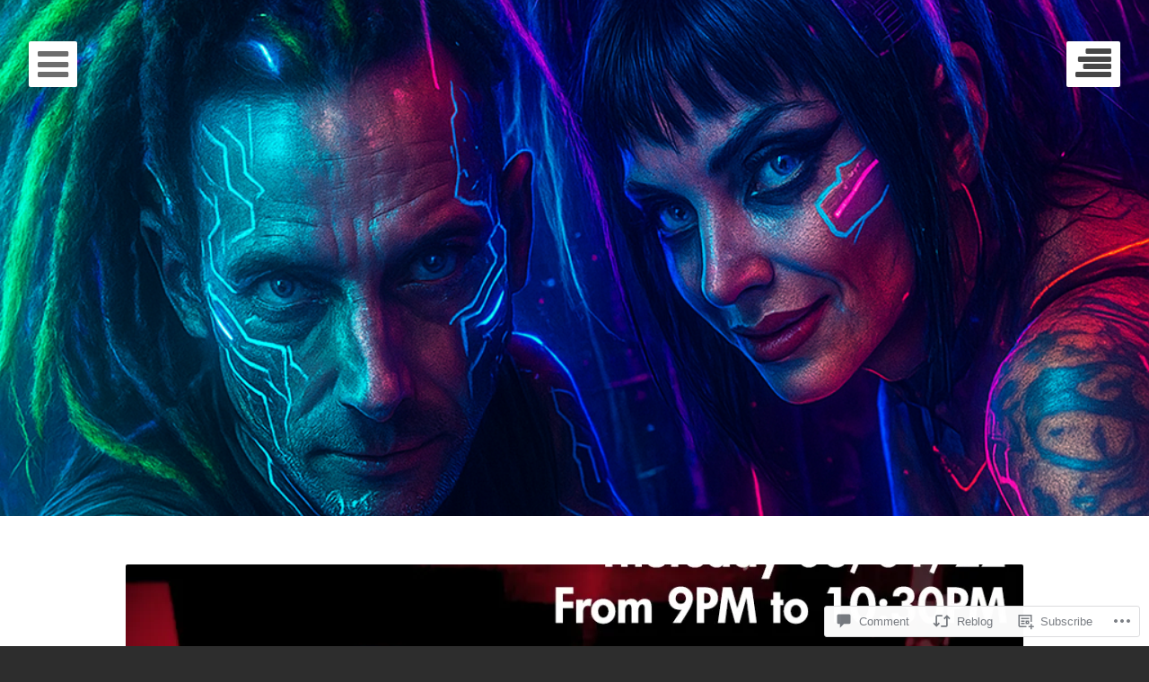

--- FILE ---
content_type: text/html; charset=UTF-8
request_url: https://kryptonicadjs.com/2022/01/08/kryptonicadjs-from-studio-berlin-06-01-2022-free-download/
body_size: 29334
content:
<!DOCTYPE html>
<html lang="en" class="no-js">
<head>
	<meta charset="UTF-8">
	<meta name="viewport" content="width=device-width, initial-scale=1.0001, minimum-scale=1.0001"/>
	<title>Kryptonicadjs from studio Berlin 06/01/2022| FREE DOWNLOAD| | kryptonicadjs</title>
	<link rel="profile" href="http://gmpg.org/xfn/11">
	<link rel="pingback" href="https://kryptonicadjs.com/xmlrpc.php">

	<script>(function(html){html.className = html.className.replace(/\bno-js\b/,'js')})(document.documentElement);</script>
<meta name='robots' content='max-image-preview:large' />

<!-- Async WordPress.com Remote Login -->
<script id="wpcom_remote_login_js">
var wpcom_remote_login_extra_auth = '';
function wpcom_remote_login_remove_dom_node_id( element_id ) {
	var dom_node = document.getElementById( element_id );
	if ( dom_node ) { dom_node.parentNode.removeChild( dom_node ); }
}
function wpcom_remote_login_remove_dom_node_classes( class_name ) {
	var dom_nodes = document.querySelectorAll( '.' + class_name );
	for ( var i = 0; i < dom_nodes.length; i++ ) {
		dom_nodes[ i ].parentNode.removeChild( dom_nodes[ i ] );
	}
}
function wpcom_remote_login_final_cleanup() {
	wpcom_remote_login_remove_dom_node_classes( "wpcom_remote_login_msg" );
	wpcom_remote_login_remove_dom_node_id( "wpcom_remote_login_key" );
	wpcom_remote_login_remove_dom_node_id( "wpcom_remote_login_validate" );
	wpcom_remote_login_remove_dom_node_id( "wpcom_remote_login_js" );
	wpcom_remote_login_remove_dom_node_id( "wpcom_request_access_iframe" );
	wpcom_remote_login_remove_dom_node_id( "wpcom_request_access_styles" );
}

// Watch for messages back from the remote login
window.addEventListener( "message", function( e ) {
	if ( e.origin === "https://r-login.wordpress.com" ) {
		var data = {};
		try {
			data = JSON.parse( e.data );
		} catch( e ) {
			wpcom_remote_login_final_cleanup();
			return;
		}

		if ( data.msg === 'LOGIN' ) {
			// Clean up the login check iframe
			wpcom_remote_login_remove_dom_node_id( "wpcom_remote_login_key" );

			var id_regex = new RegExp( /^[0-9]+$/ );
			var token_regex = new RegExp( /^.*|.*|.*$/ );
			if (
				token_regex.test( data.token )
				&& id_regex.test( data.wpcomid )
			) {
				// We have everything we need to ask for a login
				var script = document.createElement( "script" );
				script.setAttribute( "id", "wpcom_remote_login_validate" );
				script.src = '/remote-login.php?wpcom_remote_login=validate'
					+ '&wpcomid=' + data.wpcomid
					+ '&token=' + encodeURIComponent( data.token )
					+ '&host=' + window.location.protocol
					+ '//' + window.location.hostname
					+ '&postid=11844'
					+ '&is_singular=1';
				document.body.appendChild( script );
			}

			return;
		}

		// Safari ITP, not logged in, so redirect
		if ( data.msg === 'LOGIN-REDIRECT' ) {
			window.location = 'https://wordpress.com/log-in?redirect_to=' + window.location.href;
			return;
		}

		// Safari ITP, storage access failed, remove the request
		if ( data.msg === 'LOGIN-REMOVE' ) {
			var css_zap = 'html { -webkit-transition: margin-top 1s; transition: margin-top 1s; } /* 9001 */ html { margin-top: 0 !important; } * html body { margin-top: 0 !important; } @media screen and ( max-width: 782px ) { html { margin-top: 0 !important; } * html body { margin-top: 0 !important; } }';
			var style_zap = document.createElement( 'style' );
			style_zap.type = 'text/css';
			style_zap.appendChild( document.createTextNode( css_zap ) );
			document.body.appendChild( style_zap );

			var e = document.getElementById( 'wpcom_request_access_iframe' );
			e.parentNode.removeChild( e );

			document.cookie = 'wordpress_com_login_access=denied; path=/; max-age=31536000';

			return;
		}

		// Safari ITP
		if ( data.msg === 'REQUEST_ACCESS' ) {
			console.log( 'request access: safari' );

			// Check ITP iframe enable/disable knob
			if ( wpcom_remote_login_extra_auth !== 'safari_itp_iframe' ) {
				return;
			}

			// If we are in a "private window" there is no ITP.
			var private_window = false;
			try {
				var opendb = window.openDatabase( null, null, null, null );
			} catch( e ) {
				private_window = true;
			}

			if ( private_window ) {
				console.log( 'private window' );
				return;
			}

			var iframe = document.createElement( 'iframe' );
			iframe.id = 'wpcom_request_access_iframe';
			iframe.setAttribute( 'scrolling', 'no' );
			iframe.setAttribute( 'sandbox', 'allow-storage-access-by-user-activation allow-scripts allow-same-origin allow-top-navigation-by-user-activation' );
			iframe.src = 'https://r-login.wordpress.com/remote-login.php?wpcom_remote_login=request_access&origin=' + encodeURIComponent( data.origin ) + '&wpcomid=' + encodeURIComponent( data.wpcomid );

			var css = 'html { -webkit-transition: margin-top 1s; transition: margin-top 1s; } /* 9001 */ html { margin-top: 46px !important; } * html body { margin-top: 46px !important; } @media screen and ( max-width: 660px ) { html { margin-top: 71px !important; } * html body { margin-top: 71px !important; } #wpcom_request_access_iframe { display: block; height: 71px !important; } } #wpcom_request_access_iframe { border: 0px; height: 46px; position: fixed; top: 0; left: 0; width: 100%; min-width: 100%; z-index: 99999; background: #23282d; } ';

			var style = document.createElement( 'style' );
			style.type = 'text/css';
			style.id = 'wpcom_request_access_styles';
			style.appendChild( document.createTextNode( css ) );
			document.body.appendChild( style );

			document.body.appendChild( iframe );
		}

		if ( data.msg === 'DONE' ) {
			wpcom_remote_login_final_cleanup();
		}
	}
}, false );

// Inject the remote login iframe after the page has had a chance to load
// more critical resources
window.addEventListener( "DOMContentLoaded", function( e ) {
	var iframe = document.createElement( "iframe" );
	iframe.style.display = "none";
	iframe.setAttribute( "scrolling", "no" );
	iframe.setAttribute( "id", "wpcom_remote_login_key" );
	iframe.src = "https://r-login.wordpress.com/remote-login.php"
		+ "?wpcom_remote_login=key"
		+ "&origin=aHR0cHM6Ly9rcnlwdG9uaWNhZGpzLmNvbQ%3D%3D"
		+ "&wpcomid=93841419"
		+ "&time=" + Math.floor( Date.now() / 1000 );
	document.body.appendChild( iframe );
}, false );
</script>
<link rel='dns-prefetch' href='//s0.wp.com' />
<link rel='dns-prefetch' href='//widgets.wp.com' />
<link rel='dns-prefetch' href='//wordpress.com' />
<link rel='dns-prefetch' href='//fonts-api.wp.com' />
<link rel="alternate" type="application/rss+xml" title="kryptonicadjs &raquo; Feed" href="https://kryptonicadjs.com/feed/" />
<link rel="alternate" type="application/rss+xml" title="kryptonicadjs &raquo; Comments Feed" href="https://kryptonicadjs.com/comments/feed/" />
<link rel="alternate" type="application/rss+xml" title="kryptonicadjs &raquo; Kryptonicadjs from studio Berlin 06/01/2022| FREE&nbsp;DOWNLOAD| Comments Feed" href="https://kryptonicadjs.com/2022/01/08/kryptonicadjs-from-studio-berlin-06-01-2022-free-download/feed/" />
	<script type="text/javascript">
		/* <![CDATA[ */
		function addLoadEvent(func) {
			var oldonload = window.onload;
			if (typeof window.onload != 'function') {
				window.onload = func;
			} else {
				window.onload = function () {
					oldonload();
					func();
				}
			}
		}
		/* ]]> */
	</script>
	<link crossorigin='anonymous' rel='stylesheet' id='all-css-0-1' href='/wp-content/mu-plugins/likes/jetpack-likes.css?m=1743883414i&cssminify=yes' type='text/css' media='all' />
<style id='wp-emoji-styles-inline-css'>

	img.wp-smiley, img.emoji {
		display: inline !important;
		border: none !important;
		box-shadow: none !important;
		height: 1em !important;
		width: 1em !important;
		margin: 0 0.07em !important;
		vertical-align: -0.1em !important;
		background: none !important;
		padding: 0 !important;
	}
/*# sourceURL=wp-emoji-styles-inline-css */
</style>
<link crossorigin='anonymous' rel='stylesheet' id='all-css-2-1' href='/wp-content/plugins/gutenberg-core/v22.2.0/build/styles/block-library/style.css?m=1764855221i&cssminify=yes' type='text/css' media='all' />
<style id='wp-block-library-inline-css'>
.has-text-align-justify {
	text-align:justify;
}
.has-text-align-justify{text-align:justify;}

/*# sourceURL=wp-block-library-inline-css */
</style><style id='wp-block-buttons-inline-css'>
.wp-block-buttons{box-sizing:border-box}.wp-block-buttons.is-vertical{flex-direction:column}.wp-block-buttons.is-vertical>.wp-block-button:last-child{margin-bottom:0}.wp-block-buttons>.wp-block-button{display:inline-block;margin:0}.wp-block-buttons.is-content-justification-left{justify-content:flex-start}.wp-block-buttons.is-content-justification-left.is-vertical{align-items:flex-start}.wp-block-buttons.is-content-justification-center{justify-content:center}.wp-block-buttons.is-content-justification-center.is-vertical{align-items:center}.wp-block-buttons.is-content-justification-right{justify-content:flex-end}.wp-block-buttons.is-content-justification-right.is-vertical{align-items:flex-end}.wp-block-buttons.is-content-justification-space-between{justify-content:space-between}.wp-block-buttons.aligncenter{text-align:center}.wp-block-buttons:not(.is-content-justification-space-between,.is-content-justification-right,.is-content-justification-left,.is-content-justification-center) .wp-block-button.aligncenter{margin-left:auto;margin-right:auto;width:100%}.wp-block-buttons[style*=text-decoration] .wp-block-button,.wp-block-buttons[style*=text-decoration] .wp-block-button__link{text-decoration:inherit}.wp-block-buttons.has-custom-font-size .wp-block-button__link{font-size:inherit}.wp-block-buttons .wp-block-button__link{width:100%}.wp-block-button.aligncenter{text-align:center}
/*# sourceURL=/wp-content/plugins/gutenberg-core/v22.2.0/build/styles/block-library/buttons/style.css */
</style>
<style id='wp-block-embed-inline-css'>
.wp-block-embed.alignleft,.wp-block-embed.alignright,.wp-block[data-align=left]>[data-type="core/embed"],.wp-block[data-align=right]>[data-type="core/embed"]{max-width:360px;width:100%}.wp-block-embed.alignleft .wp-block-embed__wrapper,.wp-block-embed.alignright .wp-block-embed__wrapper,.wp-block[data-align=left]>[data-type="core/embed"] .wp-block-embed__wrapper,.wp-block[data-align=right]>[data-type="core/embed"] .wp-block-embed__wrapper{min-width:280px}.wp-block-cover .wp-block-embed{min-height:240px;min-width:320px}.wp-block-group.is-layout-flex .wp-block-embed{flex:1 1 0%;min-width:0}.wp-block-embed{overflow-wrap:break-word}.wp-block-embed :where(figcaption){margin-bottom:1em;margin-top:.5em}.wp-block-embed iframe{max-width:100%}.wp-block-embed__wrapper{position:relative}.wp-embed-responsive .wp-has-aspect-ratio .wp-block-embed__wrapper:before{content:"";display:block;padding-top:50%}.wp-embed-responsive .wp-has-aspect-ratio iframe{bottom:0;height:100%;left:0;position:absolute;right:0;top:0;width:100%}.wp-embed-responsive .wp-embed-aspect-21-9 .wp-block-embed__wrapper:before{padding-top:42.85%}.wp-embed-responsive .wp-embed-aspect-18-9 .wp-block-embed__wrapper:before{padding-top:50%}.wp-embed-responsive .wp-embed-aspect-16-9 .wp-block-embed__wrapper:before{padding-top:56.25%}.wp-embed-responsive .wp-embed-aspect-4-3 .wp-block-embed__wrapper:before{padding-top:75%}.wp-embed-responsive .wp-embed-aspect-1-1 .wp-block-embed__wrapper:before{padding-top:100%}.wp-embed-responsive .wp-embed-aspect-9-16 .wp-block-embed__wrapper:before{padding-top:177.77%}.wp-embed-responsive .wp-embed-aspect-1-2 .wp-block-embed__wrapper:before{padding-top:200%}
/*# sourceURL=/wp-content/plugins/gutenberg-core/v22.2.0/build/styles/block-library/embed/style.css */
</style>
<style id='wp-block-button-inline-css'>
.wp-block-button__link{align-content:center;box-sizing:border-box;cursor:pointer;display:inline-block;height:100%;text-align:center;word-break:break-word}.wp-block-button__link.aligncenter{text-align:center}.wp-block-button__link.alignright{text-align:right}:where(.wp-block-button__link){border-radius:9999px;box-shadow:none;padding:calc(.667em + 2px) calc(1.333em + 2px);text-decoration:none}.wp-block-button[style*=text-decoration] .wp-block-button__link{text-decoration:inherit}.wp-block-buttons>.wp-block-button.has-custom-width{max-width:none}.wp-block-buttons>.wp-block-button.has-custom-width .wp-block-button__link{width:100%}.wp-block-buttons>.wp-block-button.has-custom-font-size .wp-block-button__link{font-size:inherit}.wp-block-buttons>.wp-block-button.wp-block-button__width-25{width:calc(25% - var(--wp--style--block-gap, .5em)*.75)}.wp-block-buttons>.wp-block-button.wp-block-button__width-50{width:calc(50% - var(--wp--style--block-gap, .5em)*.5)}.wp-block-buttons>.wp-block-button.wp-block-button__width-75{width:calc(75% - var(--wp--style--block-gap, .5em)*.25)}.wp-block-buttons>.wp-block-button.wp-block-button__width-100{flex-basis:100%;width:100%}.wp-block-buttons.is-vertical>.wp-block-button.wp-block-button__width-25{width:25%}.wp-block-buttons.is-vertical>.wp-block-button.wp-block-button__width-50{width:50%}.wp-block-buttons.is-vertical>.wp-block-button.wp-block-button__width-75{width:75%}.wp-block-button.is-style-squared,.wp-block-button__link.wp-block-button.is-style-squared{border-radius:0}.wp-block-button.no-border-radius,.wp-block-button__link.no-border-radius{border-radius:0!important}:root :where(.wp-block-button .wp-block-button__link.is-style-outline),:root :where(.wp-block-button.is-style-outline>.wp-block-button__link){border:2px solid;padding:.667em 1.333em}:root :where(.wp-block-button .wp-block-button__link.is-style-outline:not(.has-text-color)),:root :where(.wp-block-button.is-style-outline>.wp-block-button__link:not(.has-text-color)){color:currentColor}:root :where(.wp-block-button .wp-block-button__link.is-style-outline:not(.has-background)),:root :where(.wp-block-button.is-style-outline>.wp-block-button__link:not(.has-background)){background-color:initial;background-image:none}
/*# sourceURL=/wp-content/plugins/gutenberg-core/v22.2.0/build/styles/block-library/button/style.css */
</style>
<style id='global-styles-inline-css'>
:root{--wp--preset--aspect-ratio--square: 1;--wp--preset--aspect-ratio--4-3: 4/3;--wp--preset--aspect-ratio--3-4: 3/4;--wp--preset--aspect-ratio--3-2: 3/2;--wp--preset--aspect-ratio--2-3: 2/3;--wp--preset--aspect-ratio--16-9: 16/9;--wp--preset--aspect-ratio--9-16: 9/16;--wp--preset--color--black: #000000;--wp--preset--color--cyan-bluish-gray: #abb8c3;--wp--preset--color--white: #ffffff;--wp--preset--color--pale-pink: #f78da7;--wp--preset--color--vivid-red: #cf2e2e;--wp--preset--color--luminous-vivid-orange: #ff6900;--wp--preset--color--luminous-vivid-amber: #fcb900;--wp--preset--color--light-green-cyan: #7bdcb5;--wp--preset--color--vivid-green-cyan: #00d084;--wp--preset--color--pale-cyan-blue: #8ed1fc;--wp--preset--color--vivid-cyan-blue: #0693e3;--wp--preset--color--vivid-purple: #9b51e0;--wp--preset--gradient--vivid-cyan-blue-to-vivid-purple: linear-gradient(135deg,rgb(6,147,227) 0%,rgb(155,81,224) 100%);--wp--preset--gradient--light-green-cyan-to-vivid-green-cyan: linear-gradient(135deg,rgb(122,220,180) 0%,rgb(0,208,130) 100%);--wp--preset--gradient--luminous-vivid-amber-to-luminous-vivid-orange: linear-gradient(135deg,rgb(252,185,0) 0%,rgb(255,105,0) 100%);--wp--preset--gradient--luminous-vivid-orange-to-vivid-red: linear-gradient(135deg,rgb(255,105,0) 0%,rgb(207,46,46) 100%);--wp--preset--gradient--very-light-gray-to-cyan-bluish-gray: linear-gradient(135deg,rgb(238,238,238) 0%,rgb(169,184,195) 100%);--wp--preset--gradient--cool-to-warm-spectrum: linear-gradient(135deg,rgb(74,234,220) 0%,rgb(151,120,209) 20%,rgb(207,42,186) 40%,rgb(238,44,130) 60%,rgb(251,105,98) 80%,rgb(254,248,76) 100%);--wp--preset--gradient--blush-light-purple: linear-gradient(135deg,rgb(255,206,236) 0%,rgb(152,150,240) 100%);--wp--preset--gradient--blush-bordeaux: linear-gradient(135deg,rgb(254,205,165) 0%,rgb(254,45,45) 50%,rgb(107,0,62) 100%);--wp--preset--gradient--luminous-dusk: linear-gradient(135deg,rgb(255,203,112) 0%,rgb(199,81,192) 50%,rgb(65,88,208) 100%);--wp--preset--gradient--pale-ocean: linear-gradient(135deg,rgb(255,245,203) 0%,rgb(182,227,212) 50%,rgb(51,167,181) 100%);--wp--preset--gradient--electric-grass: linear-gradient(135deg,rgb(202,248,128) 0%,rgb(113,206,126) 100%);--wp--preset--gradient--midnight: linear-gradient(135deg,rgb(2,3,129) 0%,rgb(40,116,252) 100%);--wp--preset--font-size--small: 13px;--wp--preset--font-size--medium: 20px;--wp--preset--font-size--large: 36px;--wp--preset--font-size--x-large: 42px;--wp--preset--font-family--albert-sans: 'Albert Sans', sans-serif;--wp--preset--font-family--alegreya: Alegreya, serif;--wp--preset--font-family--arvo: Arvo, serif;--wp--preset--font-family--bodoni-moda: 'Bodoni Moda', serif;--wp--preset--font-family--bricolage-grotesque: 'Bricolage Grotesque', sans-serif;--wp--preset--font-family--cabin: Cabin, sans-serif;--wp--preset--font-family--chivo: Chivo, sans-serif;--wp--preset--font-family--commissioner: Commissioner, sans-serif;--wp--preset--font-family--cormorant: Cormorant, serif;--wp--preset--font-family--courier-prime: 'Courier Prime', monospace;--wp--preset--font-family--crimson-pro: 'Crimson Pro', serif;--wp--preset--font-family--dm-mono: 'DM Mono', monospace;--wp--preset--font-family--dm-sans: 'DM Sans', sans-serif;--wp--preset--font-family--dm-serif-display: 'DM Serif Display', serif;--wp--preset--font-family--domine: Domine, serif;--wp--preset--font-family--eb-garamond: 'EB Garamond', serif;--wp--preset--font-family--epilogue: Epilogue, sans-serif;--wp--preset--font-family--fahkwang: Fahkwang, sans-serif;--wp--preset--font-family--figtree: Figtree, sans-serif;--wp--preset--font-family--fira-sans: 'Fira Sans', sans-serif;--wp--preset--font-family--fjalla-one: 'Fjalla One', sans-serif;--wp--preset--font-family--fraunces: Fraunces, serif;--wp--preset--font-family--gabarito: Gabarito, system-ui;--wp--preset--font-family--ibm-plex-mono: 'IBM Plex Mono', monospace;--wp--preset--font-family--ibm-plex-sans: 'IBM Plex Sans', sans-serif;--wp--preset--font-family--ibarra-real-nova: 'Ibarra Real Nova', serif;--wp--preset--font-family--instrument-serif: 'Instrument Serif', serif;--wp--preset--font-family--inter: Inter, sans-serif;--wp--preset--font-family--josefin-sans: 'Josefin Sans', sans-serif;--wp--preset--font-family--jost: Jost, sans-serif;--wp--preset--font-family--libre-baskerville: 'Libre Baskerville', serif;--wp--preset--font-family--libre-franklin: 'Libre Franklin', sans-serif;--wp--preset--font-family--literata: Literata, serif;--wp--preset--font-family--lora: Lora, serif;--wp--preset--font-family--merriweather: Merriweather, serif;--wp--preset--font-family--montserrat: Montserrat, sans-serif;--wp--preset--font-family--newsreader: Newsreader, serif;--wp--preset--font-family--noto-sans-mono: 'Noto Sans Mono', sans-serif;--wp--preset--font-family--nunito: Nunito, sans-serif;--wp--preset--font-family--open-sans: 'Open Sans', sans-serif;--wp--preset--font-family--overpass: Overpass, sans-serif;--wp--preset--font-family--pt-serif: 'PT Serif', serif;--wp--preset--font-family--petrona: Petrona, serif;--wp--preset--font-family--piazzolla: Piazzolla, serif;--wp--preset--font-family--playfair-display: 'Playfair Display', serif;--wp--preset--font-family--plus-jakarta-sans: 'Plus Jakarta Sans', sans-serif;--wp--preset--font-family--poppins: Poppins, sans-serif;--wp--preset--font-family--raleway: Raleway, sans-serif;--wp--preset--font-family--roboto: Roboto, sans-serif;--wp--preset--font-family--roboto-slab: 'Roboto Slab', serif;--wp--preset--font-family--rubik: Rubik, sans-serif;--wp--preset--font-family--rufina: Rufina, serif;--wp--preset--font-family--sora: Sora, sans-serif;--wp--preset--font-family--source-sans-3: 'Source Sans 3', sans-serif;--wp--preset--font-family--source-serif-4: 'Source Serif 4', serif;--wp--preset--font-family--space-mono: 'Space Mono', monospace;--wp--preset--font-family--syne: Syne, sans-serif;--wp--preset--font-family--texturina: Texturina, serif;--wp--preset--font-family--urbanist: Urbanist, sans-serif;--wp--preset--font-family--work-sans: 'Work Sans', sans-serif;--wp--preset--spacing--20: 0.44rem;--wp--preset--spacing--30: 0.67rem;--wp--preset--spacing--40: 1rem;--wp--preset--spacing--50: 1.5rem;--wp--preset--spacing--60: 2.25rem;--wp--preset--spacing--70: 3.38rem;--wp--preset--spacing--80: 5.06rem;--wp--preset--shadow--natural: 6px 6px 9px rgba(0, 0, 0, 0.2);--wp--preset--shadow--deep: 12px 12px 50px rgba(0, 0, 0, 0.4);--wp--preset--shadow--sharp: 6px 6px 0px rgba(0, 0, 0, 0.2);--wp--preset--shadow--outlined: 6px 6px 0px -3px rgb(255, 255, 255), 6px 6px rgb(0, 0, 0);--wp--preset--shadow--crisp: 6px 6px 0px rgb(0, 0, 0);}:where(.is-layout-flex){gap: 0.5em;}:where(.is-layout-grid){gap: 0.5em;}body .is-layout-flex{display: flex;}.is-layout-flex{flex-wrap: wrap;align-items: center;}.is-layout-flex > :is(*, div){margin: 0;}body .is-layout-grid{display: grid;}.is-layout-grid > :is(*, div){margin: 0;}:where(.wp-block-columns.is-layout-flex){gap: 2em;}:where(.wp-block-columns.is-layout-grid){gap: 2em;}:where(.wp-block-post-template.is-layout-flex){gap: 1.25em;}:where(.wp-block-post-template.is-layout-grid){gap: 1.25em;}.has-black-color{color: var(--wp--preset--color--black) !important;}.has-cyan-bluish-gray-color{color: var(--wp--preset--color--cyan-bluish-gray) !important;}.has-white-color{color: var(--wp--preset--color--white) !important;}.has-pale-pink-color{color: var(--wp--preset--color--pale-pink) !important;}.has-vivid-red-color{color: var(--wp--preset--color--vivid-red) !important;}.has-luminous-vivid-orange-color{color: var(--wp--preset--color--luminous-vivid-orange) !important;}.has-luminous-vivid-amber-color{color: var(--wp--preset--color--luminous-vivid-amber) !important;}.has-light-green-cyan-color{color: var(--wp--preset--color--light-green-cyan) !important;}.has-vivid-green-cyan-color{color: var(--wp--preset--color--vivid-green-cyan) !important;}.has-pale-cyan-blue-color{color: var(--wp--preset--color--pale-cyan-blue) !important;}.has-vivid-cyan-blue-color{color: var(--wp--preset--color--vivid-cyan-blue) !important;}.has-vivid-purple-color{color: var(--wp--preset--color--vivid-purple) !important;}.has-black-background-color{background-color: var(--wp--preset--color--black) !important;}.has-cyan-bluish-gray-background-color{background-color: var(--wp--preset--color--cyan-bluish-gray) !important;}.has-white-background-color{background-color: var(--wp--preset--color--white) !important;}.has-pale-pink-background-color{background-color: var(--wp--preset--color--pale-pink) !important;}.has-vivid-red-background-color{background-color: var(--wp--preset--color--vivid-red) !important;}.has-luminous-vivid-orange-background-color{background-color: var(--wp--preset--color--luminous-vivid-orange) !important;}.has-luminous-vivid-amber-background-color{background-color: var(--wp--preset--color--luminous-vivid-amber) !important;}.has-light-green-cyan-background-color{background-color: var(--wp--preset--color--light-green-cyan) !important;}.has-vivid-green-cyan-background-color{background-color: var(--wp--preset--color--vivid-green-cyan) !important;}.has-pale-cyan-blue-background-color{background-color: var(--wp--preset--color--pale-cyan-blue) !important;}.has-vivid-cyan-blue-background-color{background-color: var(--wp--preset--color--vivid-cyan-blue) !important;}.has-vivid-purple-background-color{background-color: var(--wp--preset--color--vivid-purple) !important;}.has-black-border-color{border-color: var(--wp--preset--color--black) !important;}.has-cyan-bluish-gray-border-color{border-color: var(--wp--preset--color--cyan-bluish-gray) !important;}.has-white-border-color{border-color: var(--wp--preset--color--white) !important;}.has-pale-pink-border-color{border-color: var(--wp--preset--color--pale-pink) !important;}.has-vivid-red-border-color{border-color: var(--wp--preset--color--vivid-red) !important;}.has-luminous-vivid-orange-border-color{border-color: var(--wp--preset--color--luminous-vivid-orange) !important;}.has-luminous-vivid-amber-border-color{border-color: var(--wp--preset--color--luminous-vivid-amber) !important;}.has-light-green-cyan-border-color{border-color: var(--wp--preset--color--light-green-cyan) !important;}.has-vivid-green-cyan-border-color{border-color: var(--wp--preset--color--vivid-green-cyan) !important;}.has-pale-cyan-blue-border-color{border-color: var(--wp--preset--color--pale-cyan-blue) !important;}.has-vivid-cyan-blue-border-color{border-color: var(--wp--preset--color--vivid-cyan-blue) !important;}.has-vivid-purple-border-color{border-color: var(--wp--preset--color--vivid-purple) !important;}.has-vivid-cyan-blue-to-vivid-purple-gradient-background{background: var(--wp--preset--gradient--vivid-cyan-blue-to-vivid-purple) !important;}.has-light-green-cyan-to-vivid-green-cyan-gradient-background{background: var(--wp--preset--gradient--light-green-cyan-to-vivid-green-cyan) !important;}.has-luminous-vivid-amber-to-luminous-vivid-orange-gradient-background{background: var(--wp--preset--gradient--luminous-vivid-amber-to-luminous-vivid-orange) !important;}.has-luminous-vivid-orange-to-vivid-red-gradient-background{background: var(--wp--preset--gradient--luminous-vivid-orange-to-vivid-red) !important;}.has-very-light-gray-to-cyan-bluish-gray-gradient-background{background: var(--wp--preset--gradient--very-light-gray-to-cyan-bluish-gray) !important;}.has-cool-to-warm-spectrum-gradient-background{background: var(--wp--preset--gradient--cool-to-warm-spectrum) !important;}.has-blush-light-purple-gradient-background{background: var(--wp--preset--gradient--blush-light-purple) !important;}.has-blush-bordeaux-gradient-background{background: var(--wp--preset--gradient--blush-bordeaux) !important;}.has-luminous-dusk-gradient-background{background: var(--wp--preset--gradient--luminous-dusk) !important;}.has-pale-ocean-gradient-background{background: var(--wp--preset--gradient--pale-ocean) !important;}.has-electric-grass-gradient-background{background: var(--wp--preset--gradient--electric-grass) !important;}.has-midnight-gradient-background{background: var(--wp--preset--gradient--midnight) !important;}.has-small-font-size{font-size: var(--wp--preset--font-size--small) !important;}.has-medium-font-size{font-size: var(--wp--preset--font-size--medium) !important;}.has-large-font-size{font-size: var(--wp--preset--font-size--large) !important;}.has-x-large-font-size{font-size: var(--wp--preset--font-size--x-large) !important;}.has-albert-sans-font-family{font-family: var(--wp--preset--font-family--albert-sans) !important;}.has-alegreya-font-family{font-family: var(--wp--preset--font-family--alegreya) !important;}.has-arvo-font-family{font-family: var(--wp--preset--font-family--arvo) !important;}.has-bodoni-moda-font-family{font-family: var(--wp--preset--font-family--bodoni-moda) !important;}.has-bricolage-grotesque-font-family{font-family: var(--wp--preset--font-family--bricolage-grotesque) !important;}.has-cabin-font-family{font-family: var(--wp--preset--font-family--cabin) !important;}.has-chivo-font-family{font-family: var(--wp--preset--font-family--chivo) !important;}.has-commissioner-font-family{font-family: var(--wp--preset--font-family--commissioner) !important;}.has-cormorant-font-family{font-family: var(--wp--preset--font-family--cormorant) !important;}.has-courier-prime-font-family{font-family: var(--wp--preset--font-family--courier-prime) !important;}.has-crimson-pro-font-family{font-family: var(--wp--preset--font-family--crimson-pro) !important;}.has-dm-mono-font-family{font-family: var(--wp--preset--font-family--dm-mono) !important;}.has-dm-sans-font-family{font-family: var(--wp--preset--font-family--dm-sans) !important;}.has-dm-serif-display-font-family{font-family: var(--wp--preset--font-family--dm-serif-display) !important;}.has-domine-font-family{font-family: var(--wp--preset--font-family--domine) !important;}.has-eb-garamond-font-family{font-family: var(--wp--preset--font-family--eb-garamond) !important;}.has-epilogue-font-family{font-family: var(--wp--preset--font-family--epilogue) !important;}.has-fahkwang-font-family{font-family: var(--wp--preset--font-family--fahkwang) !important;}.has-figtree-font-family{font-family: var(--wp--preset--font-family--figtree) !important;}.has-fira-sans-font-family{font-family: var(--wp--preset--font-family--fira-sans) !important;}.has-fjalla-one-font-family{font-family: var(--wp--preset--font-family--fjalla-one) !important;}.has-fraunces-font-family{font-family: var(--wp--preset--font-family--fraunces) !important;}.has-gabarito-font-family{font-family: var(--wp--preset--font-family--gabarito) !important;}.has-ibm-plex-mono-font-family{font-family: var(--wp--preset--font-family--ibm-plex-mono) !important;}.has-ibm-plex-sans-font-family{font-family: var(--wp--preset--font-family--ibm-plex-sans) !important;}.has-ibarra-real-nova-font-family{font-family: var(--wp--preset--font-family--ibarra-real-nova) !important;}.has-instrument-serif-font-family{font-family: var(--wp--preset--font-family--instrument-serif) !important;}.has-inter-font-family{font-family: var(--wp--preset--font-family--inter) !important;}.has-josefin-sans-font-family{font-family: var(--wp--preset--font-family--josefin-sans) !important;}.has-jost-font-family{font-family: var(--wp--preset--font-family--jost) !important;}.has-libre-baskerville-font-family{font-family: var(--wp--preset--font-family--libre-baskerville) !important;}.has-libre-franklin-font-family{font-family: var(--wp--preset--font-family--libre-franklin) !important;}.has-literata-font-family{font-family: var(--wp--preset--font-family--literata) !important;}.has-lora-font-family{font-family: var(--wp--preset--font-family--lora) !important;}.has-merriweather-font-family{font-family: var(--wp--preset--font-family--merriweather) !important;}.has-montserrat-font-family{font-family: var(--wp--preset--font-family--montserrat) !important;}.has-newsreader-font-family{font-family: var(--wp--preset--font-family--newsreader) !important;}.has-noto-sans-mono-font-family{font-family: var(--wp--preset--font-family--noto-sans-mono) !important;}.has-nunito-font-family{font-family: var(--wp--preset--font-family--nunito) !important;}.has-open-sans-font-family{font-family: var(--wp--preset--font-family--open-sans) !important;}.has-overpass-font-family{font-family: var(--wp--preset--font-family--overpass) !important;}.has-pt-serif-font-family{font-family: var(--wp--preset--font-family--pt-serif) !important;}.has-petrona-font-family{font-family: var(--wp--preset--font-family--petrona) !important;}.has-piazzolla-font-family{font-family: var(--wp--preset--font-family--piazzolla) !important;}.has-playfair-display-font-family{font-family: var(--wp--preset--font-family--playfair-display) !important;}.has-plus-jakarta-sans-font-family{font-family: var(--wp--preset--font-family--plus-jakarta-sans) !important;}.has-poppins-font-family{font-family: var(--wp--preset--font-family--poppins) !important;}.has-raleway-font-family{font-family: var(--wp--preset--font-family--raleway) !important;}.has-roboto-font-family{font-family: var(--wp--preset--font-family--roboto) !important;}.has-roboto-slab-font-family{font-family: var(--wp--preset--font-family--roboto-slab) !important;}.has-rubik-font-family{font-family: var(--wp--preset--font-family--rubik) !important;}.has-rufina-font-family{font-family: var(--wp--preset--font-family--rufina) !important;}.has-sora-font-family{font-family: var(--wp--preset--font-family--sora) !important;}.has-source-sans-3-font-family{font-family: var(--wp--preset--font-family--source-sans-3) !important;}.has-source-serif-4-font-family{font-family: var(--wp--preset--font-family--source-serif-4) !important;}.has-space-mono-font-family{font-family: var(--wp--preset--font-family--space-mono) !important;}.has-syne-font-family{font-family: var(--wp--preset--font-family--syne) !important;}.has-texturina-font-family{font-family: var(--wp--preset--font-family--texturina) !important;}.has-urbanist-font-family{font-family: var(--wp--preset--font-family--urbanist) !important;}.has-work-sans-font-family{font-family: var(--wp--preset--font-family--work-sans) !important;}
/*# sourceURL=global-styles-inline-css */
</style>

<style id='classic-theme-styles-inline-css'>
/*! This file is auto-generated */
.wp-block-button__link{color:#fff;background-color:#32373c;border-radius:9999px;box-shadow:none;text-decoration:none;padding:calc(.667em + 2px) calc(1.333em + 2px);font-size:1.125em}.wp-block-file__button{background:#32373c;color:#fff;text-decoration:none}
/*# sourceURL=/wp-includes/css/classic-themes.min.css */
</style>
<link crossorigin='anonymous' rel='stylesheet' id='all-css-4-1' href='/_static/??-eJx9jksOwjAMRC9EsEAtnwXiKCgfC1LqJIqd9vq4qtgAYmPJM/PsgbkYn5NgEqBmytjuMTH4XFF1KlZAE4QhWhyRNLb1zBv4jc1FGeNcqchsdFJsZOShIP/jBpRi/dOotJ5YDeCW3t5twhRyBdskkxWJ/osCrh5ci2OACavTzyoulflzX7pc6bI7Hk777tx1/fACNXxjkA==&cssminify=yes' type='text/css' media='all' />
<link rel='stylesheet' id='verbum-gutenberg-css-css' href='https://widgets.wp.com/verbum-block-editor/block-editor.css?ver=1738686361' media='all' />
<link crossorigin='anonymous' rel='stylesheet' id='all-css-6-1' href='/_static/??/wp-content/mu-plugins/comment-likes/css/comment-likes.css,/i/noticons/noticons.css?m=1436783281j&cssminify=yes' type='text/css' media='all' />
<link rel='stylesheet' id='eighties-header-css' href='https://fonts-api.wp.com/css?family=Righteous' media='all' />
<link rel='stylesheet' id='eighties-headings-css' href='https://fonts-api.wp.com/css?family=Varela+Round' media='all' />
<link rel='stylesheet' id='eighties-body-css' href='https://fonts-api.wp.com/css?family=Open+Sans%3A400italic%2C700italic%2C400%2C700' media='all' />
<link crossorigin='anonymous' rel='stylesheet' id='all-css-12-1' href='/_static/??-eJyFi8EKwjAQRH/IdakVcxK/JQ3bbSTJhu6G0r83elIEvQzzmHm4VQhSjIqhLZRJsbYJKfJiscPct57+VcBvpJLpGFQP+MdU29P3MzeoqXEsiitNSbhXxv56w18Sk0CS4C1K+QCYk4/rU73l6+DO43A5udHdH5RBU3E=&cssminify=yes' type='text/css' media='all' />
<link crossorigin='anonymous' rel='stylesheet' id='print-css-13-1' href='/wp-content/mu-plugins/global-print/global-print.css?m=1465851035i&cssminify=yes' type='text/css' media='print' />
<style id='jetpack-global-styles-frontend-style-inline-css'>
:root { --font-headings: unset; --font-base: unset; --font-headings-default: -apple-system,BlinkMacSystemFont,"Segoe UI",Roboto,Oxygen-Sans,Ubuntu,Cantarell,"Helvetica Neue",sans-serif; --font-base-default: -apple-system,BlinkMacSystemFont,"Segoe UI",Roboto,Oxygen-Sans,Ubuntu,Cantarell,"Helvetica Neue",sans-serif;}
/*# sourceURL=jetpack-global-styles-frontend-style-inline-css */
</style>
<link crossorigin='anonymous' rel='stylesheet' id='all-css-16-1' href='/_static/??-eJyNjcsKAjEMRX/IGtQZBxfip0hMS9sxTYppGfx7H7gRN+7ugcs5sFRHKi1Ig9Jd5R6zGMyhVaTrh8G6QFHfORhYwlvw6P39PbPENZmt4G/ROQuBKWVkxxrVvuBH1lIoz2waILJekF+HUzlupnG3nQ77YZwfuRJIaQ==&cssminify=yes' type='text/css' media='all' />
<script type="text/javascript" id="wpcom-actionbar-placeholder-js-extra">
/* <![CDATA[ */
var actionbardata = {"siteID":"93841419","postID":"11844","siteURL":"https://kryptonicadjs.com","xhrURL":"https://kryptonicadjs.com/wp-admin/admin-ajax.php","nonce":"bace8c0cd9","isLoggedIn":"","statusMessage":"","subsEmailDefault":"instantly","proxyScriptUrl":"https://s0.wp.com/wp-content/js/wpcom-proxy-request.js?m=1513050504i&amp;ver=20211021","shortlink":"https://wp.me/p6lKrh-352","i18n":{"followedText":"New posts from this site will now appear in your \u003Ca href=\"https://wordpress.com/reader\"\u003EReader\u003C/a\u003E","foldBar":"Collapse this bar","unfoldBar":"Expand this bar","shortLinkCopied":"Shortlink copied to clipboard."}};
//# sourceURL=wpcom-actionbar-placeholder-js-extra
/* ]]> */
</script>
<script type="text/javascript" id="jetpack-mu-wpcom-settings-js-before">
/* <![CDATA[ */
var JETPACK_MU_WPCOM_SETTINGS = {"assetsUrl":"https://s0.wp.com/wp-content/mu-plugins/jetpack-mu-wpcom-plugin/sun/jetpack_vendor/automattic/jetpack-mu-wpcom/src/build/"};
//# sourceURL=jetpack-mu-wpcom-settings-js-before
/* ]]> */
</script>
<script crossorigin='anonymous' type='text/javascript'  src='/_static/??-eJzTLy/QTc7PK0nNK9HPKtYvyinRLSjKr6jUyyrW0QfKZeYl55SmpBaDJLMKS1OLKqGUXm5mHkFFurmZ6UWJJalQxfa5tobmRgamxgZmFpZZACbyLJI='></script>
<script type="text/javascript" id="rlt-proxy-js-after">
/* <![CDATA[ */
	rltInitialize( {"token":null,"iframeOrigins":["https:\/\/widgets.wp.com"]} );
//# sourceURL=rlt-proxy-js-after
/* ]]> */
</script>
<link rel="EditURI" type="application/rsd+xml" title="RSD" href="https://kryptonicadjs.wordpress.com/xmlrpc.php?rsd" />
<meta name="generator" content="WordPress.com" />
<link rel="canonical" href="https://kryptonicadjs.com/2022/01/08/kryptonicadjs-from-studio-berlin-06-01-2022-free-download/" />
<link rel='shortlink' href='https://wp.me/p6lKrh-352' />
<link rel="alternate" type="application/json+oembed" href="https://public-api.wordpress.com/oembed/?format=json&amp;url=https%3A%2F%2Fkryptonicadjs.com%2F2022%2F01%2F08%2Fkryptonicadjs-from-studio-berlin-06-01-2022-free-download%2F&amp;for=wpcom-auto-discovery" /><link rel="alternate" type="application/xml+oembed" href="https://public-api.wordpress.com/oembed/?format=xml&amp;url=https%3A%2F%2Fkryptonicadjs.com%2F2022%2F01%2F08%2Fkryptonicadjs-from-studio-berlin-06-01-2022-free-download%2F&amp;for=wpcom-auto-discovery" />
<!-- Jetpack Open Graph Tags -->
<meta property="og:type" content="article" />
<meta property="og:title" content="Kryptonicadjs from studio Berlin 06/01/2022| FREE DOWNLOAD|" />
<meta property="og:url" content="https://kryptonicadjs.com/2022/01/08/kryptonicadjs-from-studio-berlin-06-01-2022-free-download/" />
<meta property="og:description" content="Kryptonicadjs from studio Berlin 06/01/2022| FREE DOWNLOAD|" />
<meta property="article:published_time" content="2022-01-08T16:11:22+00:00" />
<meta property="article:modified_time" content="2022-01-08T16:11:22+00:00" />
<meta property="og:site_name" content="kryptonicadjs" />
<meta property="og:image" content="https://kryptonicadjs.com/wp-content/uploads/2022/01/flyeer-diretta-06.jpg" />
<meta property="og:image:width" content="1000" />
<meta property="og:image:height" content="1007" />
<meta property="og:image:alt" content="" />
<meta property="og:locale" content="en_US" />
<meta property="article:publisher" content="https://www.facebook.com/WordPresscom" />
<meta name="twitter:creator" content="@kryptonicadjs" />
<meta name="twitter:text:title" content="Kryptonicadjs from studio Berlin 06/01/2022| FREE&nbsp;DOWNLOAD|" />
<meta name="twitter:image" content="https://kryptonicadjs.com/wp-content/uploads/2022/01/flyeer-diretta-06.jpg?w=640" />
<meta name="twitter:card" content="summary_large_image" />

<!-- End Jetpack Open Graph Tags -->
<link rel='openid.server' href='https://kryptonicadjs.com/?openidserver=1' />
<link rel='openid.delegate' href='https://kryptonicadjs.com/' />
<link rel="search" type="application/opensearchdescription+xml" href="https://kryptonicadjs.com/osd.xml" title="kryptonicadjs" />
<link rel="search" type="application/opensearchdescription+xml" href="https://s1.wp.com/opensearch.xml" title="WordPress.com" />
<style type="text/css">.recentcomments a{display:inline !important;padding:0 !important;margin:0 !important;}</style>		<style type="text/css">
			.recentcomments a {
				display: inline !important;
				padding: 0 !important;
				margin: 0 !important;
			}

			table.recentcommentsavatartop img.avatar, table.recentcommentsavatarend img.avatar {
				border: 0px;
				margin: 0;
			}

			table.recentcommentsavatartop a, table.recentcommentsavatarend a {
				border: 0px !important;
				background-color: transparent !important;
			}

			td.recentcommentsavatarend, td.recentcommentsavatartop {
				padding: 0px 0px 1px 0px;
				margin: 0px;
			}

			td.recentcommentstextend {
				border: none !important;
				padding: 0px 0px 2px 10px;
			}

			.rtl td.recentcommentstextend {
				padding: 0px 10px 2px 0px;
			}

			td.recentcommentstexttop {
				border: none;
				padding: 0px 0px 0px 10px;
			}

			.rtl td.recentcommentstexttop {
				padding: 0px 10px 0px 0px;
			}
		</style>
		<style type="text/css">
.upcoming-events li {
	margin-bottom: 10px;
}
.upcoming-events li span {
	display: block;
}
</style>
		<meta name="description" content="Kryptonicadjs from studio Berlin 06/01/2022| FREE DOWNLOAD|" />
	<style type="text/css">
			.site-title,
		.site-description {
			position: absolute;
			clip: rect(1px, 1px, 1px, 1px);
		}
	
			#masthead {
			background-image: url('https://kryptonicadjs.com/wp-content/uploads/2025/07/cropped-chatgpt-image-jul-21-2025-09_02_19-am.png');
			background-position: center center;
			background-repeat: no-repeat;
			background-size: cover;
		}
	
						.site-branding {
				padding: 15.96875em 0;
			}
			
	</style>
	<style type="text/css" id="custom-colors-css">
.site-toggles .main-navigation-toggle, .site-toggles .widget-area-toggle { color: #474747;}
.sticky .entry-meta-time, .sticky .entry-meta-time a { color: #6D6D6D;}
input[type="color"], input[type="email"], input[type="password"], input[type="search"], input[type="tel"], input[type="text"], input[type="url"], input[type="number"], input[type="date"], input[type="time"], input[type="datetime"], input[type="datetime-local"], input[type="week"], input[type="month"], .hentry, .jetpack-recipe { border-color: #f6f6f6;}
input[type="color"], input[type="email"], input[type="password"], input[type="search"], input[type="tel"], input[type="text"], input[type="url"], input[type="number"], input[type="date"], input[type="time"], input[type="datetime"], input[type="datetime-local"], input[type="week"], input[type="month"], .hentry, .jetpack-recipe { border-color: rgba( 246, 246, 246, 0.3 );}
.js .blog .sticky .entry-title a,
		.js .archive .sticky .entry-title a,
		.js .search .sticky .entry-title a,
		.js .blog .sticky, .js .archive .sticky,
		.js .search .sticky,
		#site-supplementary .widget-title,
		.js #secondary,
		.js #secondary .widget-title,
		.js #secondary .widget-area-toggle,
		.js .main-navigation-toggle,
		.js .main-navigation-title,
		#site-supplementary .widget_recent_entries a,
		#site-supplementary .widget_recent_comments a { color: #6D6D6D;}
#infinite-handle span, button, input[type="button"], input[type="reset"], input[type="submit"] { color: #595959;}
.js .main-navigation li a { color: #6D6D6D;}
.js .main-navigation .menu-item-search input { border-color: #939393;}
.sticky .entry-meta-categories { color: #606060;}
.site-info { border-color: #3a3a3a;}
.site-info { border-color: rgba( 58, 58, 58, 0.2 );}
.site-info, .site-info a { color: #535353;}
.js .widget a { color: #6D6D6D;}
a:hover, a:focus, a:active { color: #333333;}
.site-toggles .main-navigation-toggle, .site-toggles .widget-area-toggle { background-color: #FFFFFF;}
#site-navigation, #secondary, #colophon, .sticky { background-color: #FFFFFF;}
::-moz-selection { color: #FFFFFF;}
::selection { color: #FFFFFF;}
.jetpack-recipe-title { border-color: #CBE86B;}
#infinite-handle span, button, input[type="button"], input[type="reset"], input[type="submit"], .js #infinite-handle span:hover, .js #infinite-handle span:focus, .js #infinite-handle span:active { background-color: #CBE86B;}
::-moz-selection { background-color: #607811;}
::selection { background-color: #607811;}
a { color: #607811;}
.js .main-navigation li a:hover,
		.js .main-navigation li a:active,
		.js .widget a:hover { color: #607811;}
.sticky a,
		.js .blog .sticky .entry-summary a,
		.js .archive .sticky .entry-summary a,
		.js .search .sticky .entry-summary a,
		.js .blog .sticky .entry-title a:hover,
		.js .archive .sticky .entry-title a:hover,
		.js .search .sticky .entry-title a:hover,
		.js .blog .sticky .entry-meta-time a:hover,
		.js .archive .sticky .entry-meta-time a:hover,
		.js .search .sticky .entry-meta-time a:hover { color: #607811;}
.entry-title a:hover,
		.entry-meta-time a:hover { color: #607811;}
</style>
<link rel="icon" href="https://kryptonicadjs.com/wp-content/uploads/2015/07/k-con-reg.png?w=32" sizes="32x32" />
<link rel="icon" href="https://kryptonicadjs.com/wp-content/uploads/2015/07/k-con-reg.png?w=192" sizes="192x192" />
<link rel="apple-touch-icon" href="https://kryptonicadjs.com/wp-content/uploads/2015/07/k-con-reg.png?w=180" />
<meta name="msapplication-TileImage" content="https://kryptonicadjs.com/wp-content/uploads/2015/07/k-con-reg.png?w=270" />
<style id='jetpack-block-button-inline-css'>
.amp-wp-article .wp-block-jetpack-button{color:#fff}.wp-block-jetpack-button.aligncenter,.wp-block-jetpack-button.alignleft,.wp-block-jetpack-button.alignright{display:block}.wp-block-jetpack-button.aligncenter{margin-left:auto;margin-right:auto}.wp-block-jetpack-button.alignleft{margin-right:auto}.wp-block-jetpack-button.alignright{margin-left:auto}.wp-block-jetpack-button{height:fit-content;margin:0;max-width:100%;width:fit-content}.wp-block-jetpack-button.is-style-outline>.wp-block-button__link{background-color:#0000;border:1px solid;color:currentColor}:where(.wp-block-jetpack-button:not(.is-style-outline) button){border:none}.wp-block-jetpack-button .spinner{display:none;fill:currentColor}.wp-block-jetpack-button .spinner svg{display:block}.wp-block-jetpack-button .is-submitting .spinner{display:inline}.wp-block-jetpack-button .is-visually-hidden{clip:rect(0 0 0 0);clip-path:inset(50%);height:1px;overflow:hidden;position:absolute;white-space:nowrap;width:1px}.wp-block-jetpack-button .disable-spinner .spinner{display:none}
/*# sourceURL=/wp-content/mu-plugins/jetpack-plugin/sun/_inc/blocks/button/view.css?minify=false */
</style>
<style id='jetpack-block-mailchimp-inline-css'>
.wp-block-jetpack-mailchimp.is-processing form{display:none}.wp-block-jetpack-mailchimp .wp-block-jetpack-button.aligncenter,.wp-block-jetpack-mailchimp .wp-block-jetpack-button.alignleft,.wp-block-jetpack-mailchimp .wp-block-jetpack-button.alignright,.wp-block-jetpack-mailchimp p.aligncenter,.wp-block-jetpack-mailchimp p.alignleft,.wp-block-jetpack-mailchimp p.alignright{display:block}.wp-block-jetpack-mailchimp .wp-block-jetpack-button.aligncenter,.wp-block-jetpack-mailchimp p.aligncenter{margin-left:auto;margin-right:auto}.wp-block-jetpack-mailchimp .wp-block-jetpack-button.alignleft,.wp-block-jetpack-mailchimp p.alignleft{margin-right:auto}.wp-block-jetpack-mailchimp .wp-block-jetpack-button.alignright,.wp-block-jetpack-mailchimp p.alignright{margin-left:auto}.wp-block-jetpack-mailchimp .wp-block-jetpack-button,.wp-block-jetpack-mailchimp p{margin-bottom:1em}.wp-block-jetpack-mailchimp input{box-sizing:border-box;width:100%}.wp-block-jetpack-mailchimp .error,.wp-block-jetpack-mailchimp .error:focus{outline:1px;outline-color:#d63638;outline-offset:-2px;outline-style:auto}.wp-block-jetpack-mailchimp .wp-block-jetpack-mailchimp_notification{display:none;margin-bottom:1.5em;padding:.75em}.wp-block-jetpack-mailchimp .wp-block-jetpack-mailchimp_notification.is-visible{display:block}.wp-block-jetpack-mailchimp .wp-block-jetpack-mailchimp_notification.wp-block-jetpack-mailchimp_error{background-color:#d63638;color:#fff}.wp-block-jetpack-mailchimp .wp-block-jetpack-mailchimp_notification.wp-block-jetpack-mailchimp_processing{background-color:rgba(0,0,0,.025)}.wp-block-jetpack-mailchimp .wp-block-jetpack-mailchimp_notification.wp-block-jetpack-mailchimp_success{background-color:#008a20;color:#fff}.wp-block-jetpack-mailchimp .wp-block-jetpack-mailchimp_notification.wp-block-jetpack-mailchimp__is-amp{display:block}.wp-block-jetpack-mailchimp form.amp-form-submit-error>p,.wp-block-jetpack-mailchimp form.amp-form-submit-success>p,.wp-block-jetpack-mailchimp form.amp-form-submitting>p{display:none}
/*# sourceURL=/wp-content/mu-plugins/jetpack-plugin/sun/_inc/blocks/mailchimp/view.css?minify=false */
</style>
<style id='jetpack-block-instagram-gallery-inline-css'>
.wp-block-jetpack-instagram-gallery__grid{align-content:stretch;display:flex;flex-direction:row;flex-wrap:wrap;justify-content:flex-start}.wp-block-jetpack-instagram-gallery__grid .wp-block-jetpack-instagram-gallery__grid-post{box-sizing:border-box;display:block;line-height:0;position:relative}.wp-block-jetpack-instagram-gallery__grid img{height:auto;width:100%}.wp-block-jetpack-instagram-gallery__grid-columns-1 .wp-block-jetpack-instagram-gallery__grid-post{width:100%}.wp-block-jetpack-instagram-gallery__grid-columns-2 .wp-block-jetpack-instagram-gallery__grid-post{width:50%}.wp-block-jetpack-instagram-gallery__grid-columns-3 .wp-block-jetpack-instagram-gallery__grid-post{width:33.33333%}.wp-block-jetpack-instagram-gallery__grid-columns-4 .wp-block-jetpack-instagram-gallery__grid-post{width:25%}.wp-block-jetpack-instagram-gallery__grid-columns-5 .wp-block-jetpack-instagram-gallery__grid-post{width:20%}.wp-block-jetpack-instagram-gallery__grid-columns-6 .wp-block-jetpack-instagram-gallery__grid-post{width:16.66667%}@media(max-width:600px){.wp-block-jetpack-instagram-gallery__grid.is-stacked-on-mobile .wp-block-jetpack-instagram-gallery__grid-post{width:100%}}@supports(display:grid){.wp-block-jetpack-instagram-gallery__grid{display:grid;grid-gap:10px;grid-auto-columns:1fr}@media(max-width:600px){.wp-block-jetpack-instagram-gallery__grid.is-stacked-on-mobile{display:block}.wp-block-jetpack-instagram-gallery__grid.is-stacked-on-mobile .wp-block-jetpack-instagram-gallery__grid-post{padding:var(--latest-instagram-posts-spacing)}}.wp-block-jetpack-instagram-gallery__grid .wp-block-jetpack-instagram-gallery__grid-post{width:auto}.wp-block-jetpack-instagram-gallery__grid .wp-block-jetpack-instagram-gallery__grid-post img{height:100%;object-fit:cover}.wp-block-jetpack-instagram-gallery__grid-columns-1{grid-template-columns:repeat(1,1fr)}.wp-block-jetpack-instagram-gallery__grid-columns-2{grid-template-columns:repeat(2,1fr)}.wp-block-jetpack-instagram-gallery__grid-columns-3{grid-template-columns:repeat(3,1fr)}.wp-block-jetpack-instagram-gallery__grid-columns-4{grid-template-columns:repeat(4,1fr)}.wp-block-jetpack-instagram-gallery__grid-columns-5{grid-template-columns:repeat(5,1fr)}.wp-block-jetpack-instagram-gallery__grid-columns-6{grid-template-columns:repeat(6,1fr)}}@supports(object-fit:cover){.wp-block-jetpack-instagram-gallery__grid-post img{height:100%;object-fit:cover}}
/*# sourceURL=/wp-content/mu-plugins/jetpack-plugin/sun/_inc/blocks/instagram-gallery/view.css?minify=false */
</style>
</head>

<body class="wp-singular post-template-default single single-post postid-11844 single-format-standard wp-theme-pubeighties customizer-styles-applied single-has-thumbnail widgets-hidden jetpack-reblog-enabled custom-colors">
	<div id="page" class="hfeed site">
		<div class="site-toggles">
			<a href="#" class="main-navigation-toggle"><i class="fa fa-bars"></i></a>
							<a href class="widget-area-toggle"><i class="fa fa-align-right"></i></a>
					</div>

		<nav id="site-navigation" class="main-navigation" role="navigation">
			<a href="#" class="main-navigation-toggle"><i class="fa fa-times"></i></a>
			<h4 class="main-navigation-title">Menu</h4>
			<div class="menu-menu-5-container"><ul id="menu-menu-5" class="menu"><li id="menu-item-78" class="menu-item menu-item-type-custom menu-item-object-custom menu-item-78"><a href="https://kryptonicadjs.wordpress.com/">HOME</a></li>
<li id="menu-item-74" class="menu-item menu-item-type-post_type menu-item-object-page menu-item-74"><a href="https://kryptonicadjs.com/contact/">CONTACT &#8211; NEWSLETTER</a></li>
<li id="menu-item-75" class="menu-item menu-item-type-post_type menu-item-object-page menu-item-75"><a href="https://kryptonicadjs.com/music/">MUSIC</a></li>
<li id="menu-item-157" class="menu-item menu-item-type-post_type menu-item-object-page menu-item-157"><a href="https://kryptonicadjs.com/video/">VIDEO</a></li>
<li id="menu-item-77" class="menu-item menu-item-type-taxonomy menu-item-object-category current-post-ancestor current-menu-parent current-post-parent menu-item-has-children menu-item-77"><a href="https://kryptonicadjs.com/category/news/">NEWS</a>
<ul class="sub-menu">
	<li id="menu-item-139" class="menu-item menu-item-type-taxonomy menu-item-object-category menu-item-139"><a href="https://kryptonicadjs.com/category/news/event-news/">Event News</a></li>
	<li id="menu-item-140" class="menu-item menu-item-type-taxonomy menu-item-object-category current-post-ancestor current-menu-parent current-post-parent menu-item-140"><a href="https://kryptonicadjs.com/category/news/music-news/">Music News</a></li>
	<li id="menu-item-145" class="menu-item menu-item-type-taxonomy menu-item-object-category menu-item-145"><a href="https://kryptonicadjs.com/category/news/life-news/">Life News</a></li>
</ul>
</li>
<li id="menu-item-79" class="menu-item menu-item-type-custom menu-item-object-custom menu-item-79"><a href="https://kryptonicadjs.wordpress.com/category/news/event-news/">NEXT EVENT</a></li>
</ul></div>			<div class="menu-item menu-item-search">
				<a href="#"><i class="fa fa-search"></i></a>
				
<form role="search" method="get" class="search-form" action="https://kryptonicadjs.com/">
	<label>
		<span class="screen-reader-text">Search for:</span>
		<input type="search" class="search-field" placeholder="Search &hellip;" value="" name="s">
	</label>
</form>
			</div>
					</nav><!-- #site-navigation -->

					<header id="masthead" class="site-header" role="banner">
				<a class="skip-link screen-reader-text" href="#content" data-backstretch="https://kryptonicadjs.com/wp-content/uploads/2025/07/cropped-chatgpt-image-jul-21-2025-09_02_19-am.png">Skip to content</a>
				<div class="site-branding">
					<h1 class="site-title"><a href="https://kryptonicadjs.com/" rel="home">kryptonicadjs</a></h1>
					<h2 class="site-description">Feel The Magic Vibe</h2>
				</div>
									<a href="https://kryptonicadjs.com/" rel="home" class="home-link"></a>
							</header><!-- #masthead -->
		
		<div id="content" class="site-content">

	<div id="primary" class="content-area">
		<main id="main" class="site-main" role="main">

		
							
<article id="post-11844" class="post-11844 post type-post status-publish format-standard has-post-thumbnail hentry category-music-news category-news tag-b2b tag-berlin tag-djlife tag-djset">
			<figure class="entry-image">
			<img width="1000" height="700" src="https://kryptonicadjs.com/wp-content/uploads/2022/01/flyeer-diretta-06.jpg?w=1000&amp;h=700&amp;crop=1" class="attachment-main-featured size-main-featured wp-post-image" alt="" decoding="async" srcset="https://kryptonicadjs.com/wp-content/uploads/2022/01/flyeer-diretta-06.jpg?w=1000&amp;h=700&amp;crop=1 1000w, https://kryptonicadjs.com/wp-content/uploads/2022/01/flyeer-diretta-06.jpg?w=150&amp;h=105&amp;crop=1 150w, https://kryptonicadjs.com/wp-content/uploads/2022/01/flyeer-diretta-06.jpg?w=300&amp;h=210&amp;crop=1 300w, https://kryptonicadjs.com/wp-content/uploads/2022/01/flyeer-diretta-06.jpg?w=768&amp;h=538&amp;crop=1 768w, https://kryptonicadjs.com/wp-content/uploads/2022/01/flyeer-diretta-06.jpg?w=1024&amp;h=717&amp;crop=1 1024w" sizes="(max-width: 1000px) 100vw, 1000px" data-attachment-id="11846" data-permalink="https://kryptonicadjs.com/2022/01/08/kryptonicadjs-from-studio-berlin-06-01-2022-free-download/flyeer-diretta-06/" data-orig-file="https://kryptonicadjs.com/wp-content/uploads/2022/01/flyeer-diretta-06.jpg" data-orig-size="1080,1088" data-comments-opened="1" data-image-meta="{&quot;aperture&quot;:&quot;0&quot;,&quot;credit&quot;:&quot;&quot;,&quot;camera&quot;:&quot;&quot;,&quot;caption&quot;:&quot;&quot;,&quot;created_timestamp&quot;:&quot;0&quot;,&quot;copyright&quot;:&quot;&quot;,&quot;focal_length&quot;:&quot;0&quot;,&quot;iso&quot;:&quot;0&quot;,&quot;shutter_speed&quot;:&quot;0&quot;,&quot;title&quot;:&quot;&quot;,&quot;orientation&quot;:&quot;1&quot;}" data-image-title="flyeer diretta 06" data-image-description="" data-image-caption="" data-medium-file="https://kryptonicadjs.com/wp-content/uploads/2022/01/flyeer-diretta-06.jpg?w=298" data-large-file="https://kryptonicadjs.com/wp-content/uploads/2022/01/flyeer-diretta-06.jpg?w=1000" />		</figure><!-- .entry-image -->
	
	<header class="entry-header">
					<span class="entry-meta entry-meta-categories"><a href="https://kryptonicadjs.com/category/news/music-news/" rel="category tag">Music News</a>, <a href="https://kryptonicadjs.com/category/news/" rel="category tag">NEWS</a></span>
				<h1 class="entry-title">Kryptonicadjs from studio Berlin 06/01/2022| FREE&nbsp;DOWNLOAD|</h1>		<p class="entry-meta entry-meta-time">
						<a href="https://kryptonicadjs.com/2022/01/08/kryptonicadjs-from-studio-berlin-06-01-2022-free-download/"><span class="posted-on"><span class="screen-reader-text">Posted on </span><time class="entry-date published" datetime="January 8, 2022"><i class="fa fa-clock-o"></i>January 8, 2022</time></span></a> <span class="byline">by <span class="author vcard"><a class="url fn n" href="https://kryptonicadjs.com/author/kryptonicadjs/">kryptonicadjs</a></span></span>		</p>
	</header><!-- .entry-header -->

	<div class="entry-content">
		
<figure class="wp-block-embed is-type-rich is-provider-soundcloud wp-block-embed-soundcloud"><div class="wp-block-embed__wrapper">
<div class="embed-soundcloud"><iframe title="Kryptonicadjs from studio Berlin 06/01/2022| FREE DOWNLOAD| by KRYPTONICADJS" width="1000" height="400" scrolling="no" frameborder="no" src="https://w.soundcloud.com/player/?visual=true&#038;url=https%3A%2F%2Fapi.soundcloud.com%2Ftracks%2F1192652764&#038;show_artwork=true&#038;maxheight=1000&#038;maxwidth=1000"></iframe></div>
</div><figcaption>Kryptonicadjs from studio Berlin 06/01/2022| FREE DOWNLOAD|<br>Enjoy Kryptonicadjs: <a rel="noreferrer noopener" href="https://gate.sc/?url=http%3A%2F%2Flinktr.ee%2Fkryptonicadjs&amp;token=467e38-1-1641658042943" target="_blank">linktr.ee/kryptonicadjs</a></figcaption></figure>
<div id="jp-post-flair" class="sharedaddy sd-like-enabled sd-sharing-enabled"><div class="sharedaddy sd-sharing-enabled"><div class="robots-nocontent sd-block sd-social sd-social-icon-text sd-sharing"><h3 class="sd-title">Condividi:</h3><div class="sd-content"><ul><li class="share-twitter"><a rel="nofollow noopener noreferrer"
				data-shared="sharing-twitter-11844"
				class="share-twitter sd-button share-icon"
				href="https://kryptonicadjs.com/2022/01/08/kryptonicadjs-from-studio-berlin-06-01-2022-free-download/?share=twitter"
				target="_blank"
				aria-labelledby="sharing-twitter-11844"
				>
				<span id="sharing-twitter-11844" hidden>Share on X (Opens in new window)</span>
				<span>X</span>
			</a></li><li class="share-facebook"><a rel="nofollow noopener noreferrer"
				data-shared="sharing-facebook-11844"
				class="share-facebook sd-button share-icon"
				href="https://kryptonicadjs.com/2022/01/08/kryptonicadjs-from-studio-berlin-06-01-2022-free-download/?share=facebook"
				target="_blank"
				aria-labelledby="sharing-facebook-11844"
				>
				<span id="sharing-facebook-11844" hidden>Share on Facebook (Opens in new window)</span>
				<span>Facebook</span>
			</a></li><li class="share-end"></li></ul></div></div></div><div class='sharedaddy sd-block sd-like jetpack-likes-widget-wrapper jetpack-likes-widget-unloaded' id='like-post-wrapper-93841419-11844-6968dd04b719d' data-src='//widgets.wp.com/likes/index.html?ver=20260115#blog_id=93841419&amp;post_id=11844&amp;origin=kryptonicadjs.wordpress.com&amp;obj_id=93841419-11844-6968dd04b719d&amp;domain=kryptonicadjs.com' data-name='like-post-frame-93841419-11844-6968dd04b719d' data-title='Like or Reblog'><div class='likes-widget-placeholder post-likes-widget-placeholder' style='height: 55px;'><span class='button'><span>Like</span></span> <span class='loading'>Loading...</span></div><span class='sd-text-color'></span><a class='sd-link-color'></a></div></div>					</div><!-- .entry-content -->

	<footer class="entry-footer"><div class="entry-meta entry-meta-tags"><a href="https://kryptonicadjs.com/tag/b2b/" rel="tag">#b2b</a> <a href="https://kryptonicadjs.com/tag/berlin/" rel="tag">berlin</a> <a href="https://kryptonicadjs.com/tag/djlife/" rel="tag">djlife</a> <a href="https://kryptonicadjs.com/tag/djset/" rel="tag">djset</a></div></footer><!-- .entry-footer --></article><!-- #post-## -->
			
				<nav class="navigation post-navigation" role="navigation">
		<h1 class="screen-reader-text">Post navigation</h1>
		<div class="nav-links">
			<div class="nav-previous"><a href="https://kryptonicadjs.com/2020/10/26/kryptonicadjs-kryptokast-episode-06-2020/" rel="prev">KRYPTONICADJS | KRYPTOKAST | EPISODE 06 | 2020&nbsp;|</a></div><div class="nav-next"><a href="https://kryptonicadjs.com/2022/07/07/kf143_kryptonicadjs_sunrise_/" rel="next">KF143_Kryptonicadjs_Sunrise_ </a></div>		</div><!-- .nav-links -->
	</nav><!-- .navigation -->
	
			<div id="comments" class="discussion">

	
	
		<div id="respond" class="comment-respond">
		<h3 id="reply-title" class="comment-reply-title">Leave a comment <small><a rel="nofollow" id="cancel-comment-reply-link" href="/2022/01/08/kryptonicadjs-from-studio-berlin-06-01-2022-free-download/#respond" style="display:none;">Cancel reply</a></small></h3><form action="https://kryptonicadjs.com/wp-comments-post.php" method="post" id="commentform" class="comment-form">


<div class="comment-form__verbum transparent"></div><div class="verbum-form-meta"><input type='hidden' name='comment_post_ID' value='11844' id='comment_post_ID' />
<input type='hidden' name='comment_parent' id='comment_parent' value='0' />

			<input type="hidden" name="highlander_comment_nonce" id="highlander_comment_nonce" value="75310c2e6c" />
			<input type="hidden" name="verbum_show_subscription_modal" value="" /></div><p style="display: none;"><input type="hidden" id="akismet_comment_nonce" name="akismet_comment_nonce" value="949e7b04fd" /></p><p style="display: none !important;" class="akismet-fields-container" data-prefix="ak_"><label>&#916;<textarea name="ak_hp_textarea" cols="45" rows="8" maxlength="100"></textarea></label><input type="hidden" id="ak_js_1" name="ak_js" value="163"/><script type="text/javascript">
/* <![CDATA[ */
document.getElementById( "ak_js_1" ).setAttribute( "value", ( new Date() ).getTime() );
/* ]]> */
</script>
</p></form>	</div><!-- #respond -->
	</div>

		
		</main><!-- #main -->
	</div><!-- #primary -->

	<div id="secondary" class="widget-area" role="complementary">
		<a href class="widget-area-toggle"><i class="fa fa-times"></i></a>
		<div class="widgets-wrapper">
			<aside id="search-2" class="widget widget_search">
<form role="search" method="get" class="search-form" action="https://kryptonicadjs.com/">
	<label>
		<span class="screen-reader-text">Search for:</span>
		<input type="search" class="search-field" placeholder="Search &hellip;" value="" name="s">
	</label>
</form>
</aside>
		<aside id="recent-posts-2" class="widget widget_recent_entries">
		<h4 class="widget-title">Recent Posts</h4>
		<ul>
											<li>
					<a href="https://kryptonicadjs.com/2026/01/10/next-kryptofabbrikk_records-the-lab-party-will-be-in-tenerifesaturday-17-01-26/">Next @kryptofabbrikk_Records THE LAB PARTY will be in TENERIFESATURDAY 17/01/26</a>
											<span class="post-date">10 January 2026</span>
									</li>
											<li>
					<a href="https://kryptonicadjs.com/2026/01/05/kryptonicadjs-live-set-from-the-lab-party-milan-20th-december-2025/">Kryptonicadjs Live Set from The Lab Party Milan 20th December&nbsp;2025</a>
											<span class="post-date">5 January 2026</span>
									</li>
					</ul>

		</aside><aside id="categories-2" class="widget widget_categories"><h4 class="widget-title">Categories</h4>
			<ul>
					<li class="cat-item cat-item-103"><a href="https://kryptonicadjs.com/category/news/">NEWS</a> (157)
<ul class='children'>
	<li class="cat-item cat-item-27880"><a href="https://kryptonicadjs.com/category/news/event-news/">Event News</a> (69)
</li>
	<li class="cat-item cat-item-118006"><a href="https://kryptonicadjs.com/category/news/life-news/">Life News</a> (6)
</li>
	<li class="cat-item cat-item-33828"><a href="https://kryptonicadjs.com/category/news/music-news/">Music News</a> (82)
</li>
	<li class="cat-item cat-item-28825"><a href="https://kryptonicadjs.com/category/news/music-review/">Music Review</a> (3)
</li>
	<li class="cat-item cat-item-32176"><a href="https://kryptonicadjs.com/category/news/senza-categoria/">Senza categoria</a> (1)
</li>
</ul>
</li>
			</ul>

			</aside><aside id="recent-comments-2" class="widget widget_recent_comments"><h4 class="widget-title">Recent Comments</h4></aside><aside id="archives-2" class="widget widget_archive"><h4 class="widget-title">Archives</h4>
			<ul>
					<li><a href='https://kryptonicadjs.com/2026/01/'>January 2026</a>&nbsp;(2)</li>
	<li><a href='https://kryptonicadjs.com/2025/11/'>November 2025</a>&nbsp;(2)</li>
	<li><a href='https://kryptonicadjs.com/2025/09/'>September 2025</a>&nbsp;(1)</li>
	<li><a href='https://kryptonicadjs.com/2025/08/'>August 2025</a>&nbsp;(1)</li>
	<li><a href='https://kryptonicadjs.com/2025/05/'>May 2025</a>&nbsp;(1)</li>
	<li><a href='https://kryptonicadjs.com/2025/04/'>April 2025</a>&nbsp;(1)</li>
	<li><a href='https://kryptonicadjs.com/2025/02/'>February 2025</a>&nbsp;(3)</li>
	<li><a href='https://kryptonicadjs.com/2025/01/'>January 2025</a>&nbsp;(1)</li>
	<li><a href='https://kryptonicadjs.com/2024/12/'>December 2024</a>&nbsp;(2)</li>
	<li><a href='https://kryptonicadjs.com/2024/11/'>November 2024</a>&nbsp;(2)</li>
	<li><a href='https://kryptonicadjs.com/2024/10/'>October 2024</a>&nbsp;(2)</li>
	<li><a href='https://kryptonicadjs.com/2024/09/'>September 2024</a>&nbsp;(2)</li>
	<li><a href='https://kryptonicadjs.com/2024/08/'>August 2024</a>&nbsp;(1)</li>
	<li><a href='https://kryptonicadjs.com/2024/07/'>July 2024</a>&nbsp;(2)</li>
	<li><a href='https://kryptonicadjs.com/2024/06/'>June 2024</a>&nbsp;(3)</li>
	<li><a href='https://kryptonicadjs.com/2024/05/'>May 2024</a>&nbsp;(2)</li>
	<li><a href='https://kryptonicadjs.com/2024/04/'>April 2024</a>&nbsp;(3)</li>
	<li><a href='https://kryptonicadjs.com/2024/03/'>March 2024</a>&nbsp;(2)</li>
	<li><a href='https://kryptonicadjs.com/2024/02/'>February 2024</a>&nbsp;(1)</li>
	<li><a href='https://kryptonicadjs.com/2023/12/'>December 2023</a>&nbsp;(2)</li>
	<li><a href='https://kryptonicadjs.com/2023/11/'>November 2023</a>&nbsp;(1)</li>
	<li><a href='https://kryptonicadjs.com/2023/10/'>October 2023</a>&nbsp;(1)</li>
	<li><a href='https://kryptonicadjs.com/2023/09/'>September 2023</a>&nbsp;(1)</li>
	<li><a href='https://kryptonicadjs.com/2023/08/'>August 2023</a>&nbsp;(1)</li>
	<li><a href='https://kryptonicadjs.com/2023/07/'>July 2023</a>&nbsp;(2)</li>
	<li><a href='https://kryptonicadjs.com/2023/05/'>May 2023</a>&nbsp;(1)</li>
	<li><a href='https://kryptonicadjs.com/2023/03/'>March 2023</a>&nbsp;(1)</li>
	<li><a href='https://kryptonicadjs.com/2022/11/'>November 2022</a>&nbsp;(1)</li>
	<li><a href='https://kryptonicadjs.com/2022/10/'>October 2022</a>&nbsp;(1)</li>
	<li><a href='https://kryptonicadjs.com/2022/07/'>July 2022</a>&nbsp;(2)</li>
	<li><a href='https://kryptonicadjs.com/2022/01/'>January 2022</a>&nbsp;(1)</li>
	<li><a href='https://kryptonicadjs.com/2020/10/'>October 2020</a>&nbsp;(1)</li>
	<li><a href='https://kryptonicadjs.com/2020/06/'>June 2020</a>&nbsp;(1)</li>
	<li><a href='https://kryptonicadjs.com/2020/04/'>April 2020</a>&nbsp;(1)</li>
	<li><a href='https://kryptonicadjs.com/2020/03/'>March 2020</a>&nbsp;(1)</li>
	<li><a href='https://kryptonicadjs.com/2019/12/'>December 2019</a>&nbsp;(3)</li>
	<li><a href='https://kryptonicadjs.com/2019/09/'>September 2019</a>&nbsp;(2)</li>
	<li><a href='https://kryptonicadjs.com/2019/08/'>August 2019</a>&nbsp;(1)</li>
	<li><a href='https://kryptonicadjs.com/2019/07/'>July 2019</a>&nbsp;(1)</li>
	<li><a href='https://kryptonicadjs.com/2019/03/'>March 2019</a>&nbsp;(4)</li>
	<li><a href='https://kryptonicadjs.com/2019/02/'>February 2019</a>&nbsp;(2)</li>
	<li><a href='https://kryptonicadjs.com/2019/01/'>January 2019</a>&nbsp;(3)</li>
	<li><a href='https://kryptonicadjs.com/2018/10/'>October 2018</a>&nbsp;(4)</li>
	<li><a href='https://kryptonicadjs.com/2018/09/'>September 2018</a>&nbsp;(1)</li>
	<li><a href='https://kryptonicadjs.com/2018/08/'>August 2018</a>&nbsp;(1)</li>
	<li><a href='https://kryptonicadjs.com/2018/07/'>July 2018</a>&nbsp;(2)</li>
	<li><a href='https://kryptonicadjs.com/2018/06/'>June 2018</a>&nbsp;(1)</li>
	<li><a href='https://kryptonicadjs.com/2018/05/'>May 2018</a>&nbsp;(1)</li>
	<li><a href='https://kryptonicadjs.com/2018/04/'>April 2018</a>&nbsp;(1)</li>
	<li><a href='https://kryptonicadjs.com/2018/03/'>March 2018</a>&nbsp;(2)</li>
	<li><a href='https://kryptonicadjs.com/2018/02/'>February 2018</a>&nbsp;(1)</li>
	<li><a href='https://kryptonicadjs.com/2018/01/'>January 2018</a>&nbsp;(1)</li>
	<li><a href='https://kryptonicadjs.com/2017/12/'>December 2017</a>&nbsp;(3)</li>
	<li><a href='https://kryptonicadjs.com/2017/11/'>November 2017</a>&nbsp;(1)</li>
	<li><a href='https://kryptonicadjs.com/2017/10/'>October 2017</a>&nbsp;(1)</li>
	<li><a href='https://kryptonicadjs.com/2017/09/'>September 2017</a>&nbsp;(3)</li>
	<li><a href='https://kryptonicadjs.com/2017/08/'>August 2017</a>&nbsp;(3)</li>
	<li><a href='https://kryptonicadjs.com/2017/06/'>June 2017</a>&nbsp;(1)</li>
	<li><a href='https://kryptonicadjs.com/2017/05/'>May 2017</a>&nbsp;(4)</li>
	<li><a href='https://kryptonicadjs.com/2017/04/'>April 2017</a>&nbsp;(1)</li>
	<li><a href='https://kryptonicadjs.com/2017/02/'>February 2017</a>&nbsp;(2)</li>
	<li><a href='https://kryptonicadjs.com/2017/01/'>January 2017</a>&nbsp;(2)</li>
	<li><a href='https://kryptonicadjs.com/2016/12/'>December 2016</a>&nbsp;(5)</li>
	<li><a href='https://kryptonicadjs.com/2016/11/'>November 2016</a>&nbsp;(2)</li>
	<li><a href='https://kryptonicadjs.com/2016/10/'>October 2016</a>&nbsp;(2)</li>
	<li><a href='https://kryptonicadjs.com/2016/08/'>August 2016</a>&nbsp;(2)</li>
	<li><a href='https://kryptonicadjs.com/2016/07/'>July 2016</a>&nbsp;(2)</li>
	<li><a href='https://kryptonicadjs.com/2016/06/'>June 2016</a>&nbsp;(2)</li>
	<li><a href='https://kryptonicadjs.com/2016/04/'>April 2016</a>&nbsp;(1)</li>
	<li><a href='https://kryptonicadjs.com/2016/03/'>March 2016</a>&nbsp;(2)</li>
	<li><a href='https://kryptonicadjs.com/2016/02/'>February 2016</a>&nbsp;(1)</li>
	<li><a href='https://kryptonicadjs.com/2016/01/'>January 2016</a>&nbsp;(1)</li>
	<li><a href='https://kryptonicadjs.com/2015/12/'>December 2015</a>&nbsp;(2)</li>
	<li><a href='https://kryptonicadjs.com/2015/11/'>November 2015</a>&nbsp;(2)</li>
	<li><a href='https://kryptonicadjs.com/2015/10/'>October 2015</a>&nbsp;(3)</li>
	<li><a href='https://kryptonicadjs.com/2015/09/'>September 2015</a>&nbsp;(6)</li>
	<li><a href='https://kryptonicadjs.com/2015/08/'>August 2015</a>&nbsp;(6)</li>
	<li><a href='https://kryptonicadjs.com/2015/07/'>July 2015</a>&nbsp;(4)</li>
	<li><a href='https://kryptonicadjs.com/2015/06/'>June 2015</a>&nbsp;(9)</li>
			</ul>

			</aside><aside id="meta-2" class="widget widget_meta"><h4 class="widget-title">Meta</h4>
		<ul>
			<li><a class="click-register" href="https://wordpress.com/start?ref=wplogin">Create account</a></li>			<li><a href="https://kryptonicadjs.wordpress.com/wp-login.php">Log in</a></li>
			<li><a href="https://kryptonicadjs.com/feed/">Entries feed</a></li>
			<li><a href="https://kryptonicadjs.com/comments/feed/">Comments feed</a></li>

			<li><a href="https://wordpress.com/" title="Powered by WordPress, state-of-the-art semantic personal publishing platform.">WordPress.com</a></li>
		</ul>

		</aside>		</div>
	</div><!-- #secondary -->

	</div><!-- #content -->

	<footer id="colophon" class="site-footer" role="contentinfo">
			<div id="site-supplementary" class="widget-area column-wrapper" role="complementary">
			<div class="widget-area-content column">
			<aside id="block-13" class="widget widget_block">
	<div class="wp-block-jetpack-mailchimp" data-blog-id="93841419">
		<form
			aria-describedby="wp-block-jetpack-mailchimp_consent-text"
					>
			<p>
				<input
					aria-label="Enter your email"
					placeholder="Enter your email"
					required
					title="Enter your email"
					type="email"
					name="email"
				/>
			</p>
									
<div class="wp-block-jetpack-mailchimp"><div class="wp-block-jetpack-button aligncenter is-style-outline wp-block-button" style="width: 100%;"><button class="wp-block-button__link is-style-outline has-background has-vivid-purple-background-color no-border-radius" style="font-size: 17px;" data-id-attr="mailchimp-button-block-1" id="mailchimp-button-block-1" type="submit" data-wp-class--is-submitting="state.isSubmitting" data-wp-bind--aria-disabled="state.isAriaDisabled"><strong><mark style="background-color:rgba(0, 0, 0, 0)" class="has-inline-color has-vivid-green-cyan-color"><span class="uppercase">Subscribe to Kryptonicadjs mailing list</span></mark></strong><span class="spinner" aria-hidden="true"><svg width="24" height="24" viewBox="0 0 24 24" xmlns="http://www.w3.org/2000/svg"><path d="M12,1A11,11,0,1,0,23,12,11,11,0,0,0,12,1Zm0,19a8,8,0,1,1,8-8A8,8,0,0,1,12,20Z" opacity=".25"/><path d="M10.14,1.16a11,11,0,0,0-9,8.92A1.59,1.59,0,0,0,2.46,12,1.52,1.52,0,0,0,4.11,10.7a8,8,0,0,1,6.66-6.61A1.42,1.42,0,0,0,12,2.69h0A1.57,1.57,0,0,0,10.14,1.16Z"><animateTransform attributeName="transform" type="rotate" dur="0.75s" values="0 12 12;360 12 12" repeatCount="indefinite"/></path></svg><span class="is-visually-hidden">Submitting form</span></span></button></div></div>
			<p id="wp-block-jetpack-mailchimp_consent-text">
							</p>

			
		</form>
		
			<div class="wp-block-jetpack-mailchimp_notification wp-block-jetpack-mailchimp_processing" role="status">
				Processing…			</div>
			<div class="wp-block-jetpack-mailchimp_notification wp-block-jetpack-mailchimp_success" role="status">
				Success! You&#039;re on the list.			</div>
			<div class="wp-block-jetpack-mailchimp_notification wp-block-jetpack-mailchimp_error" role="alert">
				Whoops! There was an error and we couldn&#039;t process your subscription. Please reload the page and try again.			</div>

			</div>
	</aside><aside id="block-11" class="widget widget_block">		<div class="wp-block-jetpack-instagram-gallery wp-block-jetpack-instagram-gallery__grid wp-block-jetpack-instagram-gallery__grid-columns-3 is-stacked-on-mobile" style="grid-gap: 10px; --latest-instagram-posts-spacing: 10px;">
					<a
				class="wp-block-jetpack-instagram-gallery__grid-post"
				href="https://www.instagram.com/reel/DTYJelkAsUu/"
				rel="noopener noreferrer"
				target="_blank"
			>
				<img
					alt="Upcoming news January 2026"
					src="https://scontent-lax3-2.cdninstagram.com/v/t51.82787-15/610870148_18556142344061537_6324382404358933554_n.jpg?stp=dst-jpg_e35_tt6&#038;_nc_cat=111&#038;ccb=7-5&#038;_nc_sid=18de74&#038;efg=eyJlZmdfdGFnIjoiQ0xJUFMuYmVzdF9pbWFnZV91cmxnZW4uQzMifQ%3D%3D&#038;_nc_ohc=hNsc8bzt9g0Q7kNvwFX0MpC&#038;_nc_oc=AdnqsGBAenJ3Mebw4xX5MpiN7VXL_Whv5-LdBYnT-pBgDVV5fcHcitrDxiggcNqcmz4&#038;_nc_zt=23&#038;_nc_ht=scontent-lax3-2.cdninstagram.com&#038;edm=ANo9K5cEAAAA&#038;_nc_gid=PIEixX1DtoN-b2KwZPebjw&#038;oh=00_Afph6WwWZuLymfmR4zdZiAHnOBv10Cw0MwGXGAE8LAkq2g&#038;oe=696EA063"
					loading="lazy"
				/>
			</a>
					<a
				class="wp-block-jetpack-instagram-gallery__grid-post"
				href="https://www.instagram.com/reel/DTViHg1gsOJ/"
				rel="noopener noreferrer"
				target="_blank"
			>
				<img
					alt="Next @kryptofabbrikk_records THE LAB PARTY will be in TENERIFE"
					src="https://scontent-lax3-2.cdninstagram.com/v/t51.82787-15/611663269_18555966448061537_998490102372660989_n.jpg?stp=dst-jpg_e35_tt6&#038;_nc_cat=107&#038;ccb=7-5&#038;_nc_sid=18de74&#038;efg=eyJlZmdfdGFnIjoiQ0xJUFMuYmVzdF9pbWFnZV91cmxnZW4uQzMifQ%3D%3D&#038;_nc_ohc=XpNhExPBjAIQ7kNvwHSPhzS&#038;_nc_oc=Adl8_DSGVEuwxfOyMN45cnLA6OuOVujgAUVbi3sQ5evjTz-eS-cP9Qu-Q6vvfxyRpJI&#038;_nc_zt=23&#038;_nc_ht=scontent-lax3-2.cdninstagram.com&#038;edm=ANo9K5cEAAAA&#038;_nc_gid=PIEixX1DtoN-b2KwZPebjw&#038;oh=00_AfoPbqmxD-Cp0qHyuQjZ4AjSWWoHSxVhLoOp921N0g8J3w&#038;oe=696EA6A6"
					loading="lazy"
				/>
			</a>
					<a
				class="wp-block-jetpack-instagram-gallery__grid-post"
				href="https://www.instagram.com/p/DTVW6MsjIvx/"
				rel="noopener noreferrer"
				target="_blank"
			>
				<img
					alt="➡️ New DJ set, SECOND slot live"
					src="https://scontent-lax3-1.cdninstagram.com/v/t51.82787-15/612651634_18555950221061537_5538558462433236825_n.webp?stp=dst-jpg_e35_tt6&#038;_nc_cat=104&#038;ccb=7-5&#038;_nc_sid=18de74&#038;efg=eyJlZmdfdGFnIjoiRkVFRC5iZXN0X2ltYWdlX3VybGdlbi5DMyJ9&#038;_nc_ohc=725xWdrbtiUQ7kNvwFuhTOY&#038;_nc_oc=AdmS7uI_0gN_An_WzlEn8ty3gw6P0iXaIE-s_7_uf0jAHY3VJf6os3G7jT3yqYHUtn8&#038;_nc_zt=23&#038;_nc_ht=scontent-lax3-1.cdninstagram.com&#038;edm=ANo9K5cEAAAA&#038;_nc_gid=PIEixX1DtoN-b2KwZPebjw&#038;oh=00_AfrLxiY9XbVg-DaTu5BcmBybbKHtfZ7ARq7dQmqgUhyDcg&#038;oe=696EA6CC"
					loading="lazy"
				/>
			</a>
					<a
				class="wp-block-jetpack-instagram-gallery__grid-post"
				href="https://www.instagram.com/reel/DTQsflzAmjz/"
				rel="noopener noreferrer"
				target="_blank"
			>
				<img
					alt="Next @kryptofabbrikk_records THE LAB PARTY will be in TENERIFE"
					src="https://scontent-lax7-1.cdninstagram.com/v/t51.82787-15/610683676_18555653155061537_8247854157253081020_n.jpg?stp=dst-jpg_e35_tt6&#038;_nc_cat=101&#038;ccb=7-5&#038;_nc_sid=18de74&#038;efg=eyJlZmdfdGFnIjoiQ0xJUFMuYmVzdF9pbWFnZV91cmxnZW4uQzMifQ%3D%3D&#038;_nc_ohc=WOiwe77BazEQ7kNvwFsPYc1&#038;_nc_oc=Admon3BFyPZ8LcJ7P9SnwzdLzhIve7MfvwttwRr14jlydqHPzhzdZ_aICNIH0KRcjwY&#038;_nc_zt=23&#038;_nc_ht=scontent-lax7-1.cdninstagram.com&#038;edm=ANo9K5cEAAAA&#038;_nc_gid=PIEixX1DtoN-b2KwZPebjw&#038;oh=00_Afq9p7YJmoWYvg0dLBkfCesL_olfl4lKd0VIjOZgF5NFCg&#038;oe=696EC0DB"
					loading="lazy"
				/>
			</a>
					<a
				class="wp-block-jetpack-instagram-gallery__grid-post"
				href="https://www.instagram.com/p/DTGv8fSAj53/"
				rel="noopener noreferrer"
				target="_blank"
			>
				<img
					alt="➡️ New @kryptonicadjs DJ set 🚀🚀🚀"
					src="https://scontent-lax7-1.cdninstagram.com/v/t51.82787-15/609402332_18555017947061537_4339412926726857511_n.webp?stp=dst-jpg_e35_tt6&#038;_nc_cat=101&#038;ccb=7-5&#038;_nc_sid=18de74&#038;efg=eyJlZmdfdGFnIjoiRkVFRC5iZXN0X2ltYWdlX3VybGdlbi5DMyJ9&#038;_nc_ohc=Pmo1B1E8Nl4Q7kNvwFV6eQV&#038;_nc_oc=AdkTLoDNh2vP9s0i_mcEemWWUqH04DKSFO3JgBhGuUgMxvloSDlBkgXzjR61RhMM_k0&#038;_nc_zt=23&#038;_nc_ht=scontent-lax7-1.cdninstagram.com&#038;edm=ANo9K5cEAAAA&#038;_nc_gid=PIEixX1DtoN-b2KwZPebjw&#038;oh=00_AfpI_VudgepX49kLLjIV6zTNwrYZG6s2Yiut9W_O-ktNOw&#038;oe=696EB0DD"
					loading="lazy"
				/>
			</a>
					<a
				class="wp-block-jetpack-instagram-gallery__grid-post"
				href="https://www.instagram.com/reel/DS7xJi2glDs/"
				rel="noopener noreferrer"
				target="_blank"
			>
				<img
					alt="Mess on our vinyls 🙊"
					src="https://scontent-lax3-2.cdninstagram.com/v/t51.82787-15/607645042_18554175067061537_2457978162355674595_n.jpg?stp=dst-jpg_e35_tt6&#038;_nc_cat=111&#038;ccb=7-5&#038;_nc_sid=18de74&#038;efg=eyJlZmdfdGFnIjoiQ0xJUFMuYmVzdF9pbWFnZV91cmxnZW4uQzMifQ%3D%3D&#038;_nc_ohc=UtnGhPv8vAoQ7kNvwFsnHVB&#038;_nc_oc=AdkOb1JKH8CI4AQQ0y01LIrxr-nWITdIZTTr-JJRVECDPHXBxRvgHJ5wrNmTjOovsO8&#038;_nc_zt=23&#038;_nc_ht=scontent-lax3-2.cdninstagram.com&#038;edm=ANo9K5cEAAAA&#038;_nc_gid=PIEixX1DtoN-b2KwZPebjw&#038;oh=00_AfoOlDoYa_0kTY-MDrBr6qnpK_PErAX24NNB5RhKcLcOFA&#038;oe=696EA5C0"
					loading="lazy"
				/>
			</a>
					<a
				class="wp-block-jetpack-instagram-gallery__grid-post"
				href="https://www.instagram.com/reel/DS0LDhaAq7-/"
				rel="noopener noreferrer"
				target="_blank"
			>
				<img
					alt="@kryptofabbrikk_records The Lab Party Milano "
					src="https://scontent-lax3-2.cdninstagram.com/v/t51.82787-15/587794196_18553639765061537_4754345344839347135_n.jpg?stp=dst-jpg_e35_tt6&#038;_nc_cat=103&#038;ccb=7-5&#038;_nc_sid=18de74&#038;efg=eyJlZmdfdGFnIjoiQ0xJUFMuYmVzdF9pbWFnZV91cmxnZW4uQzMifQ%3D%3D&#038;_nc_ohc=ZDCoeh8K0C4Q7kNvwEPo5V5&#038;_nc_oc=AdkmgH5rpaJ2IfUFEwrykLWmMUqcALmQYSfRjGzW-GoYT6hayRge-swAYQMmQB97mfM&#038;_nc_zt=23&#038;_nc_ht=scontent-lax3-2.cdninstagram.com&#038;edm=ANo9K5cEAAAA&#038;_nc_gid=PIEixX1DtoN-b2KwZPebjw&#038;oh=00_Afq2LUNhau9R1BHL7FB8w9cc-RDeS7f6tl6iq0gEd85B7w&#038;oe=696EBE38"
					loading="lazy"
				/>
			</a>
					<a
				class="wp-block-jetpack-instagram-gallery__grid-post"
				href="https://www.instagram.com/p/DSxT-KeAmiw/"
				rel="noopener noreferrer"
				target="_blank"
			>
				<img
					alt="@kryptofabbrikk_records The Lab Party 🔊🎶🤸"
					src="https://scontent-lax3-1.cdninstagram.com/v/t51.82787-15/605628499_18553440883061537_4278147846645219311_n.webp?stp=dst-jpg_e35_tt6&#038;_nc_cat=108&#038;ccb=7-5&#038;_nc_sid=18de74&#038;efg=eyJlZmdfdGFnIjoiRkVFRC5iZXN0X2ltYWdlX3VybGdlbi5DMyJ9&#038;_nc_ohc=SJqBO34ZBmUQ7kNvwGHKyfF&#038;_nc_oc=AdknLSIbyX3pWG6KUebGOQnltRGAmQ9hX2pK96dEBwbbWifmR509TKq76wi40umRK6w&#038;_nc_zt=23&#038;_nc_ht=scontent-lax3-1.cdninstagram.com&#038;edm=ANo9K5cEAAAA&#038;_nc_gid=PIEixX1DtoN-b2KwZPebjw&#038;oh=00_Afr1Y3BhEkIXvpc6anuqk-eDXzMqIUPhA8Q1k_AxQkqrcw&#038;oe=696EBE4F"
					loading="lazy"
				/>
			</a>
					<a
				class="wp-block-jetpack-instagram-gallery__grid-post"
				href="https://www.instagram.com/p/DSNVqkXgp5E/"
				rel="noopener noreferrer"
				target="_blank"
			>
				<img
					alt="No quepo en en mi envase por la felicidad 💜💚💜"
					src="https://scontent-lax3-1.cdninstagram.com/v/t51.82787-15/582083688_18551036707061537_1310195316486611196_n.webp?stp=dst-jpg_e35_tt6&#038;_nc_cat=109&#038;ccb=7-5&#038;_nc_sid=18de74&#038;efg=eyJlZmdfdGFnIjoiQ0FST1VTRUxfSVRFTS5iZXN0X2ltYWdlX3VybGdlbi5DMyJ9&#038;_nc_ohc=7R6NRLvwY70Q7kNvwFcVBEN&#038;_nc_oc=Adk4sEpWIBmnsR7V44POWi7zMMtk9pp5lcVrogW9lxsrlryNQVHI15gXcctcrHqOsIQ&#038;_nc_zt=23&#038;_nc_ht=scontent-lax3-1.cdninstagram.com&#038;edm=ANo9K5cEAAAA&#038;_nc_gid=PIEixX1DtoN-b2KwZPebjw&#038;oh=00_AfqKlZzQV_7dxH3NwXdm_eVZfbeRFqCuTcN8xY-7icv1DA&#038;oe=696E9057"
					loading="lazy"
				/>
			</a>
			</div>

	</aside><aside id="widget_contact_info-3" class="widget widget_contact_info"><div itemscope itemtype="http://schema.org/LocalBusiness"><div class="confit-hours" itemprop="openingHours">Kryptonicadjs©. 1996-2025 All Rights Reserved. Terms &amp; Conditions</div></div></aside>		</div><!-- .widget-area-content -->
				<div class="widget-area-content column">
			
		<aside id="recent-posts-3" class="widget widget_recent_entries">
		<h4 class="widget-title">Recent Posts</h4>
		<ul>
											<li>
					<a href="https://kryptonicadjs.com/2026/01/10/next-kryptofabbrikk_records-the-lab-party-will-be-in-tenerifesaturday-17-01-26/">Next @kryptofabbrikk_Records THE LAB PARTY will be in TENERIFESATURDAY 17/01/26</a>
											<span class="post-date">10 January 2026</span>
									</li>
											<li>
					<a href="https://kryptonicadjs.com/2026/01/05/kryptonicadjs-live-set-from-the-lab-party-milan-20th-december-2025/">Kryptonicadjs Live Set from The Lab Party Milan 20th December&nbsp;2025</a>
											<span class="post-date">5 January 2026</span>
									</li>
					</ul>

		</aside><aside id="recent-comments-3" class="widget widget_recent_comments"><h4 class="widget-title">Recent Comments</h4></aside><aside id="archives-3" class="widget widget_archive"><h4 class="widget-title">Archives</h4>		<label class="screen-reader-text" for="archives-dropdown-3">Archives</label>
		<select id="archives-dropdown-3" name="archive-dropdown">
			
			<option value="">Select Month</option>
				<option value='https://kryptonicadjs.com/2026/01/'> January 2026 &nbsp;(2)</option>
	<option value='https://kryptonicadjs.com/2025/11/'> November 2025 &nbsp;(2)</option>
	<option value='https://kryptonicadjs.com/2025/09/'> September 2025 &nbsp;(1)</option>
	<option value='https://kryptonicadjs.com/2025/08/'> August 2025 &nbsp;(1)</option>
	<option value='https://kryptonicadjs.com/2025/05/'> May 2025 &nbsp;(1)</option>
	<option value='https://kryptonicadjs.com/2025/04/'> April 2025 &nbsp;(1)</option>
	<option value='https://kryptonicadjs.com/2025/02/'> February 2025 &nbsp;(3)</option>
	<option value='https://kryptonicadjs.com/2025/01/'> January 2025 &nbsp;(1)</option>
	<option value='https://kryptonicadjs.com/2024/12/'> December 2024 &nbsp;(2)</option>
	<option value='https://kryptonicadjs.com/2024/11/'> November 2024 &nbsp;(2)</option>
	<option value='https://kryptonicadjs.com/2024/10/'> October 2024 &nbsp;(2)</option>
	<option value='https://kryptonicadjs.com/2024/09/'> September 2024 &nbsp;(2)</option>
	<option value='https://kryptonicadjs.com/2024/08/'> August 2024 &nbsp;(1)</option>
	<option value='https://kryptonicadjs.com/2024/07/'> July 2024 &nbsp;(2)</option>
	<option value='https://kryptonicadjs.com/2024/06/'> June 2024 &nbsp;(3)</option>
	<option value='https://kryptonicadjs.com/2024/05/'> May 2024 &nbsp;(2)</option>
	<option value='https://kryptonicadjs.com/2024/04/'> April 2024 &nbsp;(3)</option>
	<option value='https://kryptonicadjs.com/2024/03/'> March 2024 &nbsp;(2)</option>
	<option value='https://kryptonicadjs.com/2024/02/'> February 2024 &nbsp;(1)</option>
	<option value='https://kryptonicadjs.com/2023/12/'> December 2023 &nbsp;(2)</option>
	<option value='https://kryptonicadjs.com/2023/11/'> November 2023 &nbsp;(1)</option>
	<option value='https://kryptonicadjs.com/2023/10/'> October 2023 &nbsp;(1)</option>
	<option value='https://kryptonicadjs.com/2023/09/'> September 2023 &nbsp;(1)</option>
	<option value='https://kryptonicadjs.com/2023/08/'> August 2023 &nbsp;(1)</option>
	<option value='https://kryptonicadjs.com/2023/07/'> July 2023 &nbsp;(2)</option>
	<option value='https://kryptonicadjs.com/2023/05/'> May 2023 &nbsp;(1)</option>
	<option value='https://kryptonicadjs.com/2023/03/'> March 2023 &nbsp;(1)</option>
	<option value='https://kryptonicadjs.com/2022/11/'> November 2022 &nbsp;(1)</option>
	<option value='https://kryptonicadjs.com/2022/10/'> October 2022 &nbsp;(1)</option>
	<option value='https://kryptonicadjs.com/2022/07/'> July 2022 &nbsp;(2)</option>
	<option value='https://kryptonicadjs.com/2022/01/'> January 2022 &nbsp;(1)</option>
	<option value='https://kryptonicadjs.com/2020/10/'> October 2020 &nbsp;(1)</option>
	<option value='https://kryptonicadjs.com/2020/06/'> June 2020 &nbsp;(1)</option>
	<option value='https://kryptonicadjs.com/2020/04/'> April 2020 &nbsp;(1)</option>
	<option value='https://kryptonicadjs.com/2020/03/'> March 2020 &nbsp;(1)</option>
	<option value='https://kryptonicadjs.com/2019/12/'> December 2019 &nbsp;(3)</option>
	<option value='https://kryptonicadjs.com/2019/09/'> September 2019 &nbsp;(2)</option>
	<option value='https://kryptonicadjs.com/2019/08/'> August 2019 &nbsp;(1)</option>
	<option value='https://kryptonicadjs.com/2019/07/'> July 2019 &nbsp;(1)</option>
	<option value='https://kryptonicadjs.com/2019/03/'> March 2019 &nbsp;(4)</option>
	<option value='https://kryptonicadjs.com/2019/02/'> February 2019 &nbsp;(2)</option>
	<option value='https://kryptonicadjs.com/2019/01/'> January 2019 &nbsp;(3)</option>
	<option value='https://kryptonicadjs.com/2018/10/'> October 2018 &nbsp;(4)</option>
	<option value='https://kryptonicadjs.com/2018/09/'> September 2018 &nbsp;(1)</option>
	<option value='https://kryptonicadjs.com/2018/08/'> August 2018 &nbsp;(1)</option>
	<option value='https://kryptonicadjs.com/2018/07/'> July 2018 &nbsp;(2)</option>
	<option value='https://kryptonicadjs.com/2018/06/'> June 2018 &nbsp;(1)</option>
	<option value='https://kryptonicadjs.com/2018/05/'> May 2018 &nbsp;(1)</option>
	<option value='https://kryptonicadjs.com/2018/04/'> April 2018 &nbsp;(1)</option>
	<option value='https://kryptonicadjs.com/2018/03/'> March 2018 &nbsp;(2)</option>
	<option value='https://kryptonicadjs.com/2018/02/'> February 2018 &nbsp;(1)</option>
	<option value='https://kryptonicadjs.com/2018/01/'> January 2018 &nbsp;(1)</option>
	<option value='https://kryptonicadjs.com/2017/12/'> December 2017 &nbsp;(3)</option>
	<option value='https://kryptonicadjs.com/2017/11/'> November 2017 &nbsp;(1)</option>
	<option value='https://kryptonicadjs.com/2017/10/'> October 2017 &nbsp;(1)</option>
	<option value='https://kryptonicadjs.com/2017/09/'> September 2017 &nbsp;(3)</option>
	<option value='https://kryptonicadjs.com/2017/08/'> August 2017 &nbsp;(3)</option>
	<option value='https://kryptonicadjs.com/2017/06/'> June 2017 &nbsp;(1)</option>
	<option value='https://kryptonicadjs.com/2017/05/'> May 2017 &nbsp;(4)</option>
	<option value='https://kryptonicadjs.com/2017/04/'> April 2017 &nbsp;(1)</option>
	<option value='https://kryptonicadjs.com/2017/02/'> February 2017 &nbsp;(2)</option>
	<option value='https://kryptonicadjs.com/2017/01/'> January 2017 &nbsp;(2)</option>
	<option value='https://kryptonicadjs.com/2016/12/'> December 2016 &nbsp;(5)</option>
	<option value='https://kryptonicadjs.com/2016/11/'> November 2016 &nbsp;(2)</option>
	<option value='https://kryptonicadjs.com/2016/10/'> October 2016 &nbsp;(2)</option>
	<option value='https://kryptonicadjs.com/2016/08/'> August 2016 &nbsp;(2)</option>
	<option value='https://kryptonicadjs.com/2016/07/'> July 2016 &nbsp;(2)</option>
	<option value='https://kryptonicadjs.com/2016/06/'> June 2016 &nbsp;(2)</option>
	<option value='https://kryptonicadjs.com/2016/04/'> April 2016 &nbsp;(1)</option>
	<option value='https://kryptonicadjs.com/2016/03/'> March 2016 &nbsp;(2)</option>
	<option value='https://kryptonicadjs.com/2016/02/'> February 2016 &nbsp;(1)</option>
	<option value='https://kryptonicadjs.com/2016/01/'> January 2016 &nbsp;(1)</option>
	<option value='https://kryptonicadjs.com/2015/12/'> December 2015 &nbsp;(2)</option>
	<option value='https://kryptonicadjs.com/2015/11/'> November 2015 &nbsp;(2)</option>
	<option value='https://kryptonicadjs.com/2015/10/'> October 2015 &nbsp;(3)</option>
	<option value='https://kryptonicadjs.com/2015/09/'> September 2015 &nbsp;(6)</option>
	<option value='https://kryptonicadjs.com/2015/08/'> August 2015 &nbsp;(6)</option>
	<option value='https://kryptonicadjs.com/2015/07/'> July 2015 &nbsp;(4)</option>
	<option value='https://kryptonicadjs.com/2015/06/'> June 2015 &nbsp;(9)</option>

		</select>

			<script type="text/javascript">
/* <![CDATA[ */

( ( dropdownId ) => {
	const dropdown = document.getElementById( dropdownId );
	function onSelectChange() {
		setTimeout( () => {
			if ( 'escape' === dropdown.dataset.lastkey ) {
				return;
			}
			if ( dropdown.value ) {
				document.location.href = dropdown.value;
			}
		}, 250 );
	}
	function onKeyUp( event ) {
		if ( 'Escape' === event.key ) {
			dropdown.dataset.lastkey = 'escape';
		} else {
			delete dropdown.dataset.lastkey;
		}
	}
	function onClick() {
		delete dropdown.dataset.lastkey;
	}
	dropdown.addEventListener( 'keyup', onKeyUp );
	dropdown.addEventListener( 'click', onClick );
	dropdown.addEventListener( 'change', onSelectChange );
})( "archives-dropdown-3" );

//# sourceURL=WP_Widget_Archives%3A%3Awidget
/* ]]> */
</script>
</aside><aside id="categories-3" class="widget widget_categories"><h4 class="widget-title">Categories</h4>
			<ul>
					<li class="cat-item cat-item-103"><a href="https://kryptonicadjs.com/category/news/">NEWS</a> (157)
<ul class='children'>
	<li class="cat-item cat-item-27880"><a href="https://kryptonicadjs.com/category/news/event-news/">Event News</a> (69)
</li>
	<li class="cat-item cat-item-118006"><a href="https://kryptonicadjs.com/category/news/life-news/">Life News</a> (6)
</li>
	<li class="cat-item cat-item-33828"><a href="https://kryptonicadjs.com/category/news/music-news/">Music News</a> (82)
</li>
	<li class="cat-item cat-item-28825"><a href="https://kryptonicadjs.com/category/news/music-review/">Music Review</a> (3)
</li>
	<li class="cat-item cat-item-32176"><a href="https://kryptonicadjs.com/category/news/senza-categoria/">Senza categoria</a> (1)
</li>
</ul>
</li>
			</ul>

			</aside>		</div><!-- .widget-area-content -->
				<div class="widget-area-content column">
			<aside id="media_image-2" class="widget widget_media_image"><h4 class="widget-title">BOOKING KRYPTONICADJS</h4><style>.widget.widget_media_image { overflow: hidden; }.widget.widget_media_image img { height: auto; max-width: 100%; }</style><a href="https://kryptonicadjs.wordpress.com/booking-form/"><img width="300" height="120" src="https://kryptonicadjs.com/wp-content/uploads/2015/12/bottone-bookingpiccolo.jpg?w=300" class="image wp-image-294 alignnone attachment-300x150 size-300x150" alt="" decoding="async" loading="lazy" style="max-width: 100%; height: auto;" srcset="https://kryptonicadjs.com/wp-content/uploads/2015/12/bottone-bookingpiccolo.jpg 300w, https://kryptonicadjs.com/wp-content/uploads/2015/12/bottone-bookingpiccolo.jpg?w=150 150w" sizes="(max-width: 300px) 100vw, 300px" data-attachment-id="294" data-permalink="https://kryptonicadjs.com/bottone-bookingpiccolo/" data-orig-file="https://kryptonicadjs.com/wp-content/uploads/2015/12/bottone-bookingpiccolo.jpg" data-orig-size="300,120" data-comments-opened="1" data-image-meta="{&quot;aperture&quot;:&quot;0&quot;,&quot;credit&quot;:&quot;&quot;,&quot;camera&quot;:&quot;&quot;,&quot;caption&quot;:&quot;&quot;,&quot;created_timestamp&quot;:&quot;0&quot;,&quot;copyright&quot;:&quot;&quot;,&quot;focal_length&quot;:&quot;0&quot;,&quot;iso&quot;:&quot;0&quot;,&quot;shutter_speed&quot;:&quot;0&quot;,&quot;title&quot;:&quot;&quot;,&quot;orientation&quot;:&quot;1&quot;}" data-image-title="BOTTONE BOOKINGPICCOLO" data-image-description="" data-image-caption="" data-medium-file="https://kryptonicadjs.com/wp-content/uploads/2015/12/bottone-bookingpiccolo.jpg?w=300" data-large-file="https://kryptonicadjs.com/wp-content/uploads/2015/12/bottone-bookingpiccolo.jpg?w=300" /></a></aside><aside id="upcoming_events_widget-4" class="widget widget_upcoming_events_widget"><h4 class="widget-title">Next events</h4>			<ul class="upcoming-events">
								<li>
					<strong class="event-summary">
						THE LAB TENERIFE					</strong>
					<span class="event-when">17 January 2026</span>
														</li>
								<li>
					<strong class="event-summary">
						THE LAB TENERIFE					</strong>
					<span class="event-when">31 January 2026</span>
														</li>
								<li>
					<strong class="event-summary">
						THE LAB TENERIFE					</strong>
					<span class="event-when">14 February 2026</span>
														</li>
								<li>
					<strong class="event-summary">
						THE LAB TENERIFE					</strong>
					<span class="event-when">28 February 2026</span>
														</li>
								<li>
					<strong class="event-summary">
						THE LAB TENERIFE					</strong>
					<span class="event-when">14 March 2026</span>
														</li>
								<li>
					<strong class="event-summary">
						THE LAB TENERIFE					</strong>
					<span class="event-when">28 March 2026</span>
														</li>
								<li>
					<strong class="event-summary">
						THE LAB LONDON 					</strong>
					<span class="event-when">23 May 2026</span>
														</li>
								<li>
					<strong class="event-summary">
						THE LAB MILANO					</strong>
					<span class="event-when">20 June 2026</span>
														</li>
								<li>
					<strong class="event-summary">
						THE LAB MILANO					</strong>
					<span class="event-when">17 October 2026</span>
														</li>
							</ul>
			</aside><aside id="search-3" class="widget widget_search">
<form role="search" method="get" class="search-form" action="https://kryptonicadjs.com/">
	<label>
		<span class="screen-reader-text">Search for:</span>
		<input type="search" class="search-field" placeholder="Search &hellip;" value="" name="s">
	</label>
</form>
</aside><aside id="nav_menu-4" class="widget widget_nav_menu"><h4 class="widget-title">MENU</h4><div class="menu-menu-5-container"><ul id="menu-menu-6" class="menu"><li class="menu-item menu-item-type-custom menu-item-object-custom menu-item-78"><a href="https://kryptonicadjs.wordpress.com/">HOME</a></li>
<li class="menu-item menu-item-type-post_type menu-item-object-page menu-item-74"><a href="https://kryptonicadjs.com/contact/">CONTACT &#8211; NEWSLETTER</a></li>
<li class="menu-item menu-item-type-post_type menu-item-object-page menu-item-75"><a href="https://kryptonicadjs.com/music/">MUSIC</a></li>
<li class="menu-item menu-item-type-post_type menu-item-object-page menu-item-157"><a href="https://kryptonicadjs.com/video/">VIDEO</a></li>
<li class="menu-item menu-item-type-taxonomy menu-item-object-category current-post-ancestor current-menu-parent current-post-parent menu-item-has-children menu-item-77"><a href="https://kryptonicadjs.com/category/news/">NEWS</a>
<ul class="sub-menu">
	<li class="menu-item menu-item-type-taxonomy menu-item-object-category menu-item-139"><a href="https://kryptonicadjs.com/category/news/event-news/">Event News</a></li>
	<li class="menu-item menu-item-type-taxonomy menu-item-object-category current-post-ancestor current-menu-parent current-post-parent menu-item-140"><a href="https://kryptonicadjs.com/category/news/music-news/">Music News</a></li>
	<li class="menu-item menu-item-type-taxonomy menu-item-object-category menu-item-145"><a href="https://kryptonicadjs.com/category/news/life-news/">Life News</a></li>
</ul>
</li>
<li class="menu-item menu-item-type-custom menu-item-object-custom menu-item-79"><a href="https://kryptonicadjs.wordpress.com/category/news/event-news/">NEXT EVENT</a></li>
</ul></div></aside>		</div><!-- .widget-area-content -->
		</div>

		<div class="site-info">
			<a href="https://wordpress.com/?ref=footer_custom_svg" title="Create a website or blog at WordPress.com" rel="nofollow"><svg style="fill: currentColor; position: relative; top: 1px;" width="14px" height="15px" viewBox="0 0 14 15" version="1.1" xmlns="http://www.w3.org/2000/svg" xmlns:xlink="http://www.w3.org/1999/xlink" aria-labelledby="title" role="img">
				<desc id="title">Create a website or blog at WordPress.com</desc>
				<path d="M12.5225848,4.97949746 C13.0138466,5.87586309 13.2934037,6.90452431 13.2934037,7.99874074 C13.2934037,10.3205803 12.0351007,12.3476807 10.1640538,13.4385638 L12.0862862,7.88081544 C12.4453251,6.98296834 12.5648813,6.26504621 12.5648813,5.62667922 C12.5648813,5.39497674 12.549622,5.17994084 12.5225848,4.97949746 L12.5225848,4.97949746 Z M7.86730089,5.04801561 C8.24619178,5.02808979 8.58760099,4.98823815 8.58760099,4.98823815 C8.9267139,4.94809022 8.88671369,4.44972248 8.54745263,4.46957423 C8.54745263,4.46957423 7.52803983,4.54957381 6.86996227,4.54957381 C6.25158863,4.54957381 5.21247202,4.46957423 5.21247202,4.46957423 C4.87306282,4.44972248 4.83328483,4.96816418 5.17254589,4.98823815 C5.17254589,4.98823815 5.49358462,5.02808979 5.83269753,5.04801561 L6.81314716,7.73459399 L5.43565839,11.8651647 L3.14394256,5.04801561 C3.52312975,5.02808979 3.86416859,4.98823815 3.86416859,4.98823815 C4.20305928,4.94809022 4.16305906,4.44972248 3.82394616,4.46957423 C3.82394616,4.46957423 2.80475558,4.54957381 2.14660395,4.54957381 C2.02852925,4.54957381 1.88934333,4.54668493 1.74156477,4.54194422 C2.86690406,2.83350881 4.80113651,1.70529256 6.99996296,1.70529256 C8.638342,1.70529256 10.1302017,2.33173369 11.2498373,3.35765419 C11.222726,3.35602457 11.1962815,3.35261718 11.1683554,3.35261718 C10.5501299,3.35261718 10.1114609,3.89113285 10.1114609,4.46957423 C10.1114609,4.98823815 10.4107217,5.42705065 10.7296864,5.94564049 C10.969021,6.36482346 11.248578,6.90326506 11.248578,7.68133501 C11.248578,8.21992476 11.0413918,8.84503256 10.7696866,9.71584277 L10.1417574,11.8132391 L7.86730089,5.04801561 Z M6.99996296,14.2927074 C6.38218192,14.2927074 5.78595654,14.2021153 5.22195356,14.0362644 L7.11048207,8.54925635 L9.04486267,13.8491542 C9.05760348,13.8802652 9.07323319,13.9089317 9.08989995,13.9358945 C8.43574834,14.1661896 7.73285573,14.2927074 6.99996296,14.2927074 L6.99996296,14.2927074 Z M0.706448182,7.99874074 C0.706448182,7.08630113 0.902152921,6.22015756 1.25141403,5.43749503 L4.25357806,13.6627848 C2.15393732,12.6427902 0.706448182,10.4898387 0.706448182,7.99874074 L0.706448182,7.99874074 Z M6.99996296,0.999 C3.14016476,0.999 0,4.13905746 0,7.99874074 C0,11.8585722 3.14016476,14.999 6.99996296,14.999 C10.8596871,14.999 14,11.8585722 14,7.99874074 C14,4.13905746 10.8596871,0.999 6.99996296,0.999 L6.99996296,0.999 Z" id="wordpress-logo-simplified-cmyk" stroke="none" fill=“currentColor” fill-rule="evenodd"></path>
			</svg></a>
			
					</div><!-- .site-info -->
	</footer><!-- #colophon -->
</div><!-- #page -->

<!--  -->
<script type="speculationrules">
{"prefetch":[{"source":"document","where":{"and":[{"href_matches":"/*"},{"not":{"href_matches":["/wp-*.php","/wp-admin/*","/files/*","/wp-content/*","/wp-content/plugins/*","/wp-content/themes/pub/eighties/*","/*\\?(.+)"]}},{"not":{"selector_matches":"a[rel~=\"nofollow\"]"}},{"not":{"selector_matches":".no-prefetch, .no-prefetch a"}}]},"eagerness":"conservative"}]}
</script>
<script type="text/javascript" src="//0.gravatar.com/js/hovercards/hovercards.min.js?ver=202603924dcd77a86c6f1d3698ec27fc5da92b28585ddad3ee636c0397cf312193b2a1" id="grofiles-cards-js"></script>
<script type="text/javascript" id="wpgroho-js-extra">
/* <![CDATA[ */
var WPGroHo = {"my_hash":""};
//# sourceURL=wpgroho-js-extra
/* ]]> */
</script>
<script crossorigin='anonymous' type='text/javascript'  src='/wp-content/mu-plugins/gravatar-hovercards/wpgroho.js?m=1610363240i'></script>

	<script>
		// Initialize and attach hovercards to all gravatars
		( function() {
			function init() {
				if ( typeof Gravatar === 'undefined' ) {
					return;
				}

				if ( typeof Gravatar.init !== 'function' ) {
					return;
				}

				Gravatar.profile_cb = function ( hash, id ) {
					WPGroHo.syncProfileData( hash, id );
				};

				Gravatar.my_hash = WPGroHo.my_hash;
				Gravatar.init(
					'body',
					'#wp-admin-bar-my-account',
					{
						i18n: {
							'Edit your profile →': 'Edit your profile →',
							'View profile →': 'View profile →',
							'Contact': 'Contact',
							'Send money': 'Send money',
							'Sorry, we are unable to load this Gravatar profile.': 'Sorry, we are unable to load this Gravatar profile.',
							'Gravatar not found.': 'Gravatar not found.',
							'Too Many Requests.': 'Too Many Requests.',
							'Internal Server Error.': 'Internal Server Error.',
							'Is this you?': 'Is this you?',
							'Claim your free profile.': 'Claim your free profile.',
							'Email': 'Email',
							'Home Phone': 'Home Phone',
							'Work Phone': 'Work Phone',
							'Cell Phone': 'Cell Phone',
							'Contact Form': 'Contact Form',
							'Calendar': 'Calendar',
						},
					}
				);
			}

			if ( document.readyState !== 'loading' ) {
				init();
			} else {
				document.addEventListener( 'DOMContentLoaded', init );
			}
		} )();
	</script>

		<div style="display:none">
	</div>
		<div id="actionbar" dir="ltr" style="display: none;"
			class="actnbr-pub-eighties actnbr-has-follow actnbr-has-actions">
		<ul>
								<li class="actnbr-btn actnbr-hidden">
						<a class="actnbr-action actnbr-actn-comment" href="https://kryptonicadjs.com/2022/01/08/kryptonicadjs-from-studio-berlin-06-01-2022-free-download/#respond">
							<svg class="gridicon gridicons-comment" height="20" width="20" xmlns="http://www.w3.org/2000/svg" viewBox="0 0 24 24"><g><path d="M12 16l-5 5v-5H5c-1.1 0-2-.9-2-2V5c0-1.1.9-2 2-2h14c1.1 0 2 .9 2 2v9c0 1.1-.9 2-2 2h-7z"/></g></svg>							<span>Comment						</span>
						</a>
					</li>
									<li class="actnbr-btn actnbr-hidden">
						<a class="actnbr-action actnbr-actn-reblog" href="">
							<svg class="gridicon gridicons-reblog" height="20" width="20" xmlns="http://www.w3.org/2000/svg" viewBox="0 0 24 24"><g><path d="M22.086 9.914L20 7.828V18c0 1.105-.895 2-2 2h-7v-2h7V7.828l-2.086 2.086L14.5 8.5 19 4l4.5 4.5-1.414 1.414zM6 16.172V6h7V4H6c-1.105 0-2 .895-2 2v10.172l-2.086-2.086L.5 15.5 5 20l4.5-4.5-1.414-1.414L6 16.172z"/></g></svg><span>Reblog</span>
						</a>
					</li>
									<li class="actnbr-btn actnbr-hidden">
								<a class="actnbr-action actnbr-actn-follow " href="">
			<svg class="gridicon" height="20" width="20" xmlns="http://www.w3.org/2000/svg" viewBox="0 0 20 20"><path clip-rule="evenodd" d="m4 4.5h12v6.5h1.5v-6.5-1.5h-1.5-12-1.5v1.5 10.5c0 1.1046.89543 2 2 2h7v-1.5h-7c-.27614 0-.5-.2239-.5-.5zm10.5 2h-9v1.5h9zm-5 3h-4v1.5h4zm3.5 1.5h-1v1h1zm-1-1.5h-1.5v1.5 1 1.5h1.5 1 1.5v-1.5-1-1.5h-1.5zm-2.5 2.5h-4v1.5h4zm6.5 1.25h1.5v2.25h2.25v1.5h-2.25v2.25h-1.5v-2.25h-2.25v-1.5h2.25z"  fill-rule="evenodd"></path></svg>
			<span>Subscribe</span>
		</a>
		<a class="actnbr-action actnbr-actn-following  no-display" href="">
			<svg class="gridicon" height="20" width="20" xmlns="http://www.w3.org/2000/svg" viewBox="0 0 20 20"><path fill-rule="evenodd" clip-rule="evenodd" d="M16 4.5H4V15C4 15.2761 4.22386 15.5 4.5 15.5H11.5V17H4.5C3.39543 17 2.5 16.1046 2.5 15V4.5V3H4H16H17.5V4.5V12.5H16V4.5ZM5.5 6.5H14.5V8H5.5V6.5ZM5.5 9.5H9.5V11H5.5V9.5ZM12 11H13V12H12V11ZM10.5 9.5H12H13H14.5V11V12V13.5H13H12H10.5V12V11V9.5ZM5.5 12H9.5V13.5H5.5V12Z" fill="#008A20"></path><path class="following-icon-tick" d="M13.5 16L15.5 18L19 14.5" stroke="#008A20" stroke-width="1.5"></path></svg>
			<span>Subscribed</span>
		</a>
							<div class="actnbr-popover tip tip-top-left actnbr-notice" id="follow-bubble">
							<div class="tip-arrow"></div>
							<div class="tip-inner actnbr-follow-bubble">
															<ul>
											<li class="actnbr-sitename">
			<a href="https://kryptonicadjs.com">
				<img loading='lazy' alt='' src='https://kryptonicadjs.com/wp-content/uploads/2015/07/k-con-reg.png?w=50' srcset='https://kryptonicadjs.com/wp-content/uploads/2015/07/k-con-reg.png?w=50 1x, https://kryptonicadjs.com/wp-content/uploads/2015/07/k-con-reg.png?w=75 1.5x, https://kryptonicadjs.com/wp-content/uploads/2015/07/k-con-reg.png?w=100 2x, https://kryptonicadjs.com/wp-content/uploads/2015/07/k-con-reg.png?w=150 3x, https://kryptonicadjs.com/wp-content/uploads/2015/07/k-con-reg.png?w=200 4x' class='avatar avatar-50' height='50' width='50' />				kryptonicadjs			</a>
		</li>
										<div class="actnbr-message no-display"></div>
									<form method="post" action="https://subscribe.wordpress.com" accept-charset="utf-8" style="display: none;">
																						<div class="actnbr-follow-count">Join 32 other subscribers</div>
																					<div>
										<input type="email" name="email" placeholder="Enter your email address" class="actnbr-email-field" aria-label="Enter your email address" />
										</div>
										<input type="hidden" name="action" value="subscribe" />
										<input type="hidden" name="blog_id" value="93841419" />
										<input type="hidden" name="source" value="https://kryptonicadjs.com/2022/01/08/kryptonicadjs-from-studio-berlin-06-01-2022-free-download/" />
										<input type="hidden" name="sub-type" value="actionbar-follow" />
										<input type="hidden" id="_wpnonce" name="_wpnonce" value="7b22834c73" />										<div class="actnbr-button-wrap">
											<button type="submit" value="Sign me up">
												Sign me up											</button>
										</div>
									</form>
									<li class="actnbr-login-nudge">
										<div>
											Already have a WordPress.com account? <a href="https://wordpress.com/log-in?redirect_to=https%3A%2F%2Fr-login.wordpress.com%2Fremote-login.php%3Faction%3Dlink%26back%3Dhttps%253A%252F%252Fkryptonicadjs.com%252F2022%252F01%252F08%252Fkryptonicadjs-from-studio-berlin-06-01-2022-free-download%252F">Log in now.</a>										</div>
									</li>
								</ul>
															</div>
						</div>
					</li>
							<li class="actnbr-ellipsis actnbr-hidden">
				<svg class="gridicon gridicons-ellipsis" height="24" width="24" xmlns="http://www.w3.org/2000/svg" viewBox="0 0 24 24"><g><path d="M7 12c0 1.104-.896 2-2 2s-2-.896-2-2 .896-2 2-2 2 .896 2 2zm12-2c-1.104 0-2 .896-2 2s.896 2 2 2 2-.896 2-2-.896-2-2-2zm-7 0c-1.104 0-2 .896-2 2s.896 2 2 2 2-.896 2-2-.896-2-2-2z"/></g></svg>				<div class="actnbr-popover tip tip-top-left actnbr-more">
					<div class="tip-arrow"></div>
					<div class="tip-inner">
						<ul>
								<li class="actnbr-sitename">
			<a href="https://kryptonicadjs.com">
				<img loading='lazy' alt='' src='https://kryptonicadjs.com/wp-content/uploads/2015/07/k-con-reg.png?w=50' srcset='https://kryptonicadjs.com/wp-content/uploads/2015/07/k-con-reg.png?w=50 1x, https://kryptonicadjs.com/wp-content/uploads/2015/07/k-con-reg.png?w=75 1.5x, https://kryptonicadjs.com/wp-content/uploads/2015/07/k-con-reg.png?w=100 2x, https://kryptonicadjs.com/wp-content/uploads/2015/07/k-con-reg.png?w=150 3x, https://kryptonicadjs.com/wp-content/uploads/2015/07/k-con-reg.png?w=200 4x' class='avatar avatar-50' height='50' width='50' />				kryptonicadjs			</a>
		</li>
								<li class="actnbr-folded-follow">
										<a class="actnbr-action actnbr-actn-follow " href="">
			<svg class="gridicon" height="20" width="20" xmlns="http://www.w3.org/2000/svg" viewBox="0 0 20 20"><path clip-rule="evenodd" d="m4 4.5h12v6.5h1.5v-6.5-1.5h-1.5-12-1.5v1.5 10.5c0 1.1046.89543 2 2 2h7v-1.5h-7c-.27614 0-.5-.2239-.5-.5zm10.5 2h-9v1.5h9zm-5 3h-4v1.5h4zm3.5 1.5h-1v1h1zm-1-1.5h-1.5v1.5 1 1.5h1.5 1 1.5v-1.5-1-1.5h-1.5zm-2.5 2.5h-4v1.5h4zm6.5 1.25h1.5v2.25h2.25v1.5h-2.25v2.25h-1.5v-2.25h-2.25v-1.5h2.25z"  fill-rule="evenodd"></path></svg>
			<span>Subscribe</span>
		</a>
		<a class="actnbr-action actnbr-actn-following  no-display" href="">
			<svg class="gridicon" height="20" width="20" xmlns="http://www.w3.org/2000/svg" viewBox="0 0 20 20"><path fill-rule="evenodd" clip-rule="evenodd" d="M16 4.5H4V15C4 15.2761 4.22386 15.5 4.5 15.5H11.5V17H4.5C3.39543 17 2.5 16.1046 2.5 15V4.5V3H4H16H17.5V4.5V12.5H16V4.5ZM5.5 6.5H14.5V8H5.5V6.5ZM5.5 9.5H9.5V11H5.5V9.5ZM12 11H13V12H12V11ZM10.5 9.5H12H13H14.5V11V12V13.5H13H12H10.5V12V11V9.5ZM5.5 12H9.5V13.5H5.5V12Z" fill="#008A20"></path><path class="following-icon-tick" d="M13.5 16L15.5 18L19 14.5" stroke="#008A20" stroke-width="1.5"></path></svg>
			<span>Subscribed</span>
		</a>
								</li>
														<li class="actnbr-signup"><a href="https://wordpress.com/start/">Sign up</a></li>
							<li class="actnbr-login"><a href="https://wordpress.com/log-in?redirect_to=https%3A%2F%2Fr-login.wordpress.com%2Fremote-login.php%3Faction%3Dlink%26back%3Dhttps%253A%252F%252Fkryptonicadjs.com%252F2022%252F01%252F08%252Fkryptonicadjs-from-studio-berlin-06-01-2022-free-download%252F">Log in</a></li>
																<li class="actnbr-shortlink">
										<a href="https://wp.me/p6lKrh-352">
											<span class="actnbr-shortlink__text">Copy shortlink</span>
											<span class="actnbr-shortlink__icon"><svg class="gridicon gridicons-checkmark" height="16" width="16" xmlns="http://www.w3.org/2000/svg" viewBox="0 0 24 24"><g><path d="M9 19.414l-6.707-6.707 1.414-1.414L9 16.586 20.293 5.293l1.414 1.414"/></g></svg></span>
										</a>
									</li>
																<li class="flb-report">
									<a href="https://wordpress.com/abuse/?report_url=https://kryptonicadjs.com/2022/01/08/kryptonicadjs-from-studio-berlin-06-01-2022-free-download/" target="_blank" rel="noopener noreferrer">
										Report this content									</a>
								</li>
															<li class="actnbr-reader">
									<a href="https://wordpress.com/reader/blogs/93841419/posts/11844">
										View post in Reader									</a>
								</li>
															<li class="actnbr-subs">
									<a href="https://subscribe.wordpress.com/">Manage subscriptions</a>
								</li>
																<li class="actnbr-fold"><a href="">Collapse this bar</a></li>
														</ul>
					</div>
				</div>
			</li>
		</ul>
	</div>
	
<script>
window.addEventListener( "DOMContentLoaded", function( event ) {
	var link = document.createElement( "link" );
	link.href = "/wp-content/mu-plugins/actionbar/actionbar.css?v=20250116";
	link.type = "text/css";
	link.rel = "stylesheet";
	document.head.appendChild( link );

	var script = document.createElement( "script" );
	script.src = "/wp-content/mu-plugins/actionbar/actionbar.js?v=20250204";
	document.body.appendChild( script );
} );
</script>

	
	<script type="text/javascript">
		window.WPCOM_sharing_counts = {"https://kryptonicadjs.com/2022/01/08/kryptonicadjs-from-studio-berlin-06-01-2022-free-download/":11844};
	</script>
				
	<script type="text/javascript">
		(function () {
			var wpcom_reblog = {
				source: 'toolbar',

				toggle_reblog_box_flair: function (obj_id, post_id) {

					// Go to site selector. This will redirect to their blog if they only have one.
					const postEndpoint = `https://wordpress.com/post`;

					// Ideally we would use the permalink here, but fortunately this will be replaced with the 
					// post permalink in the editor.
					const originalURL = `${ document.location.href }?page_id=${ post_id }`; 
					
					const url =
						postEndpoint +
						'?url=' +
						encodeURIComponent( originalURL ) +
						'&is_post_share=true' +
						'&v=5';

					const redirect = function () {
						if (
							! window.open( url, '_blank' )
						) {
							location.href = url;
						}
					};

					if ( /Firefox/.test( navigator.userAgent ) ) {
						setTimeout( redirect, 0 );
					} else {
						redirect();
					}
				},
			};

			window.wpcom_reblog = wpcom_reblog;
		})();
	</script>
<script crossorigin='anonymous' type='text/javascript'  src='/wp-content/mu-plugins/likes/queuehandler.js?m=1741961244i'></script>
<script type="text/javascript" id="jetpack-portfolio-theme-supports-js-after">
/* <![CDATA[ */
const jetpack_portfolio_theme_supports = false
//# sourceURL=jetpack-portfolio-theme-supports-js-after
/* ]]> */
</script>
<script type="text/javascript" src="/wp-content/plugins/gutenberg-core/v22.2.0/build/scripts/hooks/index.min.js?m=1764855221i&amp;ver=1764773745495" id="wp-hooks-js"></script>
<script type="text/javascript" src="/wp-content/plugins/gutenberg-core/v22.2.0/build/scripts/i18n/index.min.js?m=1764855221i&amp;ver=1764773747362" id="wp-i18n-js"></script>
<script type="text/javascript" id="wp-i18n-js-after">
/* <![CDATA[ */
wp.i18n.setLocaleData( { 'text direction\u0004ltr': [ 'ltr' ] } );
//# sourceURL=wp-i18n-js-after
/* ]]> */
</script>
<script type="text/javascript" id="verbum-settings-js-before">
/* <![CDATA[ */
window.VerbumComments = {"Log in or provide your name and email to leave a reply.":"Log in or provide your name and email to leave a reply.","Log in or provide your name and email to leave a comment.":"Log in or provide your name and email to leave a comment.","Receive web and mobile notifications for posts on this site.":"Receive web and mobile notifications for posts on this site.","Name":"Name","Email (address never made public)":"Email (address never made public)","Website (optional)":"Website (optional)","Leave a reply. (log in optional)":"Leave a reply. (log in optional)","Leave a comment. (log in optional)":"Leave a comment. (log in optional)","Log in to leave a reply.":"Log in to leave a reply.","Log in to leave a comment.":"Log in to leave a comment.","Logged in via %s":"Logged in via %s","Log out":"Log out","Email":"Email","(Address never made public)":"(Address never made public)","Instantly":"Instantly","Daily":"Daily","Reply":"Reply","Comment":"Comment","WordPress":"WordPress","Weekly":"Weekly","Notify me of new posts":"Notify me of new posts","Email me new posts":"Email me new posts","Email me new comments":"Email me new comments","Cancel":"Cancel","Write a comment...":"Write a comment...","Write a reply...":"Write a reply...","Website":"Website","Optional":"Optional","We'll keep you in the loop!":"We'll keep you in the loop!","Loading your comment...":"Loading your comment...","Discover more from":"Discover more from kryptonicadjs","Subscribe now to keep reading and get access to the full archive.":"Subscribe now to keep reading and get access to the full archive.","Continue reading":"Continue reading","Never miss a beat!":"Never miss a beat!","Interested in getting blog post updates? Simply click the button below to stay in the loop!":"Interested in getting blog post updates? Simply click the button below to stay in the loop!","Enter your email address":"Enter your email address","Subscribe":"Subscribe","Comment sent successfully":"Comment sent successfully","Save my name, email, and website in this browser for the next time I comment.":"Save my name, email, and website in this browser for the next time I comment.","hovercardi18n":{"Edit your profile \u2192":"Edit your profile \u2192","View profile \u2192":"View profile \u2192","Contact":"Contact","Send money":"Send money","Profile not found.":"Profile not found.","Too Many Requests.":"Too Many Requests.","Internal Server Error.":"Internal Server Error.","Sorry, we are unable to load this Gravatar profile.":"Sorry, we are unable to load this Gravatar profile."},"siteId":93841419,"postId":11844,"mustLogIn":false,"requireNameEmail":true,"commentRegistration":false,"connectURL":"https://kryptonicadjs.wordpress.com/public.api/connect/?action=request\u0026domain=kryptonicadjs.com","logoutURL":"https://kryptonicadjs.wordpress.com/wp-login.php?action=logout\u0026_wpnonce=d0dcd91d7a","homeURL":"https://kryptonicadjs.com/","subscribeToBlog":true,"subscribeToComment":true,"isJetpackCommentsLoggedIn":false,"jetpackUsername":"","jetpackUserId":0,"jetpackSignature":"","jetpackAvatar":"https://0.gravatar.com/avatar/?s=96\u0026amp;d=identicon\u0026amp;r=G","enableBlocks":true,"enableSubscriptionModal":true,"currentLocale":"en","isJetpackComments":false,"allowedBlocks":["core/paragraph","core/list","core/code","core/list-item","core/quote","core/image","core/embed","core/quote","core/code"],"embedNonce":"ebb59f7360","verbumBundleUrl":"/wp-content/mu-plugins/jetpack-mu-wpcom-plugin/sun/jetpack_vendor/automattic/jetpack-mu-wpcom/src/features/verbum-comments/dist/index.js","isRTL":false,"vbeCacheBuster":1738686361,"iframeUniqueId":0,"colorScheme":false}
//# sourceURL=verbum-settings-js-before
/* ]]> */
</script>
<script type="text/javascript" src="/wp-content/mu-plugins/jetpack-mu-wpcom-plugin/sun/jetpack_vendor/automattic/jetpack-mu-wpcom/src/build/verbum-comments/assets/dynamic-loader.js?m=1755011788i&amp;minify=false&amp;ver=adc3e7b923a66edb437b" id="verbum-dynamic-loader-js" defer="defer" data-wp-strategy="defer"></script>
<script type="text/javascript" id="comment-like-js-extra">
/* <![CDATA[ */
var comment_like_text = {"loading":"Loading...","swipeUrl":"https://s0.wp.com/wp-content/mu-plugins/comment-likes/js/lib/swipe.js?m=1382645497i&amp;ver=20131008"};
//# sourceURL=comment-like-js-extra
/* ]]> */
</script>
<script type="text/javascript" id="jetpack-script-data-js-before">
/* <![CDATA[ */
window.JetpackScriptData = {"site":{"host":"wpcom","is_wpcom_platform":true}};
//# sourceURL=jetpack-script-data-js-before
/* ]]> */
</script>
<script type="text/javascript" id="jetpack-blocks-assets-base-url-js-before">
/* <![CDATA[ */
var Jetpack_Block_Assets_Base_Url="https://s0.wp.com/wp-content/mu-plugins/jetpack-plugin/sun/_inc/blocks/";
//# sourceURL=jetpack-blocks-assets-base-url-js-before
/* ]]> */
</script>
<script crossorigin='anonymous' type='text/javascript'  src='/_static/??-eJyVkM1OAzEMhF+IrKkq1L0gHqVKE2/Xm1/FTgtvjwXsqvSAys0azyfPGK7VuJIFs0DqpsZ+pszgSkoqmUgBGZY7YVj4CW5AmTGprfYTIJ1noW/mZF1gaShufpBY5wftHKhqohzMVFxnM9H7SlJ2sfvf2RvW+DEkyv9MY2a0Hts9dfOuBaVqWaPSteq5nwVwz+vueMHsSwPbpSQrQm6jLDOKvqtT9JvIrlEV463YPw7bQJxQzH54hqN23oSpfZm9sm/pdXd4GXfjuB8Pyydsj7mh'></script>
<script type="text/javascript" src="/wp-content/plugins/gutenberg-core/v22.2.0/build/scripts/dom-ready/index.min.js?m=1764855221i&amp;ver=1764773745533" id="wp-dom-ready-js"></script>
<script crossorigin='anonymous' type='text/javascript'  src='/wp-includes/js/dist/vendor/wp-polyfill.min.js?m=1764669441i'></script>
<script type="text/javascript" src="/wp-content/mu-plugins/jetpack-plugin/sun/_inc/blocks/mailchimp/view.js?m=1763409382i&amp;minify=false&amp;ver=15.5-a.2" id="jetpack-block-mailchimp-js" defer="defer" data-wp-strategy="defer"></script>
<script type="text/javascript" src="/wp-content/mu-plugins/jetpack-plugin/sun/_inc/blocks/instagram-gallery/view.js?m=1763409382i&amp;minify=false&amp;ver=15.5-a.2" id="jetpack-block-instagram-gallery-js" defer="defer" data-wp-strategy="defer"></script>
<script type="text/javascript" id="sharing-js-js-extra">
/* <![CDATA[ */
var sharing_js_options = {"lang":"en","counts":"1","is_stats_active":"1"};
//# sourceURL=sharing-js-js-extra
/* ]]> */
</script>
<script crossorigin='anonymous' type='text/javascript'  src='/wp-content/mu-plugins/jetpack-plugin/sun/_inc/build/sharedaddy/sharing.min.js?m=1755011788i'></script>
<script type="text/javascript" id="sharing-js-js-after">
/* <![CDATA[ */
var windowOpen;
			( function () {
				function matches( el, sel ) {
					return !! (
						el.matches && el.matches( sel ) ||
						el.msMatchesSelector && el.msMatchesSelector( sel )
					);
				}

				document.body.addEventListener( 'click', function ( event ) {
					if ( ! event.target ) {
						return;
					}

					var el;
					if ( matches( event.target, 'a.share-twitter' ) ) {
						el = event.target;
					} else if ( event.target.parentNode && matches( event.target.parentNode, 'a.share-twitter' ) ) {
						el = event.target.parentNode;
					}

					if ( el ) {
						event.preventDefault();

						// If there's another sharing window open, close it.
						if ( typeof windowOpen !== 'undefined' ) {
							windowOpen.close();
						}
						windowOpen = window.open( el.getAttribute( 'href' ), 'wpcomtwitter', 'menubar=1,resizable=1,width=600,height=350' );
						return false;
					}
				} );
			} )();
var windowOpen;
			( function () {
				function matches( el, sel ) {
					return !! (
						el.matches && el.matches( sel ) ||
						el.msMatchesSelector && el.msMatchesSelector( sel )
					);
				}

				document.body.addEventListener( 'click', function ( event ) {
					if ( ! event.target ) {
						return;
					}

					var el;
					if ( matches( event.target, 'a.share-facebook' ) ) {
						el = event.target;
					} else if ( event.target.parentNode && matches( event.target.parentNode, 'a.share-facebook' ) ) {
						el = event.target.parentNode;
					}

					if ( el ) {
						event.preventDefault();

						// If there's another sharing window open, close it.
						if ( typeof windowOpen !== 'undefined' ) {
							windowOpen.close();
						}
						windowOpen = window.open( el.getAttribute( 'href' ), 'wpcomfacebook', 'menubar=1,resizable=1,width=600,height=400' );
						return false;
					}
				} );
			} )();
//# sourceURL=sharing-js-js-after
/* ]]> */
</script>
<script id="wp-emoji-settings" type="application/json">
{"baseUrl":"https://s0.wp.com/wp-content/mu-plugins/wpcom-smileys/twemoji/2/72x72/","ext":".png","svgUrl":"https://s0.wp.com/wp-content/mu-plugins/wpcom-smileys/twemoji/2/svg/","svgExt":".svg","source":{"concatemoji":"/wp-includes/js/wp-emoji-release.min.js?m=1764078722i&ver=6.9-RC2-61304"}}
</script>
<script type="module">
/* <![CDATA[ */
/*! This file is auto-generated */
const a=JSON.parse(document.getElementById("wp-emoji-settings").textContent),o=(window._wpemojiSettings=a,"wpEmojiSettingsSupports"),s=["flag","emoji"];function i(e){try{var t={supportTests:e,timestamp:(new Date).valueOf()};sessionStorage.setItem(o,JSON.stringify(t))}catch(e){}}function c(e,t,n){e.clearRect(0,0,e.canvas.width,e.canvas.height),e.fillText(t,0,0);t=new Uint32Array(e.getImageData(0,0,e.canvas.width,e.canvas.height).data);e.clearRect(0,0,e.canvas.width,e.canvas.height),e.fillText(n,0,0);const a=new Uint32Array(e.getImageData(0,0,e.canvas.width,e.canvas.height).data);return t.every((e,t)=>e===a[t])}function p(e,t){e.clearRect(0,0,e.canvas.width,e.canvas.height),e.fillText(t,0,0);var n=e.getImageData(16,16,1,1);for(let e=0;e<n.data.length;e++)if(0!==n.data[e])return!1;return!0}function u(e,t,n,a){switch(t){case"flag":return n(e,"\ud83c\udff3\ufe0f\u200d\u26a7\ufe0f","\ud83c\udff3\ufe0f\u200b\u26a7\ufe0f")?!1:!n(e,"\ud83c\udde8\ud83c\uddf6","\ud83c\udde8\u200b\ud83c\uddf6")&&!n(e,"\ud83c\udff4\udb40\udc67\udb40\udc62\udb40\udc65\udb40\udc6e\udb40\udc67\udb40\udc7f","\ud83c\udff4\u200b\udb40\udc67\u200b\udb40\udc62\u200b\udb40\udc65\u200b\udb40\udc6e\u200b\udb40\udc67\u200b\udb40\udc7f");case"emoji":return!a(e,"\ud83e\u1fac8")}return!1}function f(e,t,n,a){let r;const o=(r="undefined"!=typeof WorkerGlobalScope&&self instanceof WorkerGlobalScope?new OffscreenCanvas(300,150):document.createElement("canvas")).getContext("2d",{willReadFrequently:!0}),s=(o.textBaseline="top",o.font="600 32px Arial",{});return e.forEach(e=>{s[e]=t(o,e,n,a)}),s}function r(e){var t=document.createElement("script");t.src=e,t.defer=!0,document.head.appendChild(t)}a.supports={everything:!0,everythingExceptFlag:!0},new Promise(t=>{let n=function(){try{var e=JSON.parse(sessionStorage.getItem(o));if("object"==typeof e&&"number"==typeof e.timestamp&&(new Date).valueOf()<e.timestamp+604800&&"object"==typeof e.supportTests)return e.supportTests}catch(e){}return null}();if(!n){if("undefined"!=typeof Worker&&"undefined"!=typeof OffscreenCanvas&&"undefined"!=typeof URL&&URL.createObjectURL&&"undefined"!=typeof Blob)try{var e="postMessage("+f.toString()+"("+[JSON.stringify(s),u.toString(),c.toString(),p.toString()].join(",")+"));",a=new Blob([e],{type:"text/javascript"});const r=new Worker(URL.createObjectURL(a),{name:"wpTestEmojiSupports"});return void(r.onmessage=e=>{i(n=e.data),r.terminate(),t(n)})}catch(e){}i(n=f(s,u,c,p))}t(n)}).then(e=>{for(const n in e)a.supports[n]=e[n],a.supports.everything=a.supports.everything&&a.supports[n],"flag"!==n&&(a.supports.everythingExceptFlag=a.supports.everythingExceptFlag&&a.supports[n]);var t;a.supports.everythingExceptFlag=a.supports.everythingExceptFlag&&!a.supports.flag,a.supports.everything||((t=a.source||{}).concatemoji?r(t.concatemoji):t.wpemoji&&t.twemoji&&(r(t.twemoji),r(t.wpemoji)))});
//# sourceURL=/wp-includes/js/wp-emoji-loader.min.js
/* ]]> */
</script>
	<iframe src='https://widgets.wp.com/likes/master.html?ver=20260115#ver=20260115' scrolling='no' id='likes-master' name='likes-master' style='display:none;'></iframe>
	<div id='likes-other-gravatars' role="dialog" aria-hidden="true" tabindex="-1"><div class="likes-text"><span>%d</span></div><ul class="wpl-avatars sd-like-gravatars"></ul></div>
	<script src="//stats.wp.com/w.js?68" defer></script> <script type="text/javascript">
_tkq = window._tkq || [];
_stq = window._stq || [];
_tkq.push(['storeContext', {'blog_id':'93841419','blog_tz':'1','user_lang':'en','blog_lang':'en','user_id':'0'}]);
		// Prevent sending pageview tracking from WP-Admin pages.
		_stq.push(['view', {'blog':'93841419','v':'wpcom','tz':'1','user_id':'0','post':'11844','subd':'kryptonicadjs'}]);
		_stq.push(['extra', {'crypt':'[base64]'}]);
_stq.push([ 'clickTrackerInit', '93841419', '11844' ]);
</script>
<noscript><img src="https://pixel.wp.com/b.gif?v=noscript" style="height:1px;width:1px;overflow:hidden;position:absolute;bottom:1px;" alt="" /></noscript>
<meta id="bilmur" property="bilmur:data" content="" data-provider="wordpress.com" data-service="simple" data-site-tz="Europe/Rome" data-custom-props="{&quot;enq_jquery&quot;:&quot;1&quot;,&quot;enq_wp-polyfill&quot;:&quot;1&quot;,&quot;logged_in&quot;:&quot;0&quot;,&quot;wptheme&quot;:&quot;pub\/eighties&quot;,&quot;wptheme_is_block&quot;:&quot;0&quot;}"  >
		<script defer src="/wp-content/js/bilmur.min.js?i=17&amp;m=202603"></script> 	
<script>
(function() {
	'use strict';

	const fetches = {};
	const promises = {};
	const urls = {
		'verbum': '/wp-content/mu-plugins/jetpack-mu-wpcom-plugin/sun/jetpack_vendor/automattic/jetpack-mu-wpcom/src/build/verbum-comments/verbum-comments.js?m=1767826947i&minify=false&ver=f277b2cf343fcc8861c2'
	};
	const loaders = {
		'verbum': () => {
			fetchExternalScript('verbum');
			promises['verbum'] = promises['verbum'] || loadWPScript('verbum');
			return promises['verbum'];
		},
		
	};
	const scriptExtras = {
		
	};

	window.WP_Enqueue_Dynamic_Script = {
		loadScript: (handle) => {
			if (!loaders[handle]) {
				console.error('WP_Enqueue_Dynamic_Script: unregistered script `' + handle + '`.');
			}
			return loaders[handle]();
		}
	};

	function fetchExternalScript(handle) {
		if (!urls[handle]) {
			return Promise.resolve();
		}

		fetches[handle] = fetches[handle] || fetch(urls[handle], { mode: 'no-cors' });
		return fetches[handle];
	}

	function runExtraScript(handle, type, index) {
		const id = 'wp-enqueue-dynamic-script:' + handle + ':' + type + ':' + (index + 1);
		const template = document.getElementById(id);
		if (!template) {
			return Promise.reject();
		}

		const script = document.createElement( 'script' );
		script.innerHTML = template.innerHTML;
		document.body.appendChild( script );
		return Promise.resolve();
	}

	function loadExternalScript(handle) {
		if (!urls[handle]) {
			return Promise.resolve();
		}

		return fetches[handle].then(() => {
			return new Promise((resolve, reject) => {
				const script = document.createElement('script');
				script.onload = () => resolve();
				script.onerror = (e) => reject(e);
				script.src = urls[handle];
				document.body.appendChild(script);
			});
		});
	}

	function loadExtra(handle, pos) {
		const count = (scriptExtras[handle] && scriptExtras[handle][pos]) || 0;
		let promise = Promise.resolve();

		for (let i = 0; i < count; i++) {
			promise = promise.then(() => runExtraScript(handle, pos, i));
		}

		return promise;
	}

	function loadWPScript(handle) {
		// Core loads scripts in this order. See: https://github.com/WordPress/WordPress/blob/a59eb9d39c4fcba834b70c9e8dfd64feeec10ba6/wp-includes/class-wp-scripts.php#L428.
		return loadExtra(handle, 'translations')
			.then(() => loadExtra(handle, 'before'))
			.then(() => loadExternalScript(handle))
			.then(() => loadExtra(handle, 'after'));
	}
} )();
</script>

</body>
</html>
